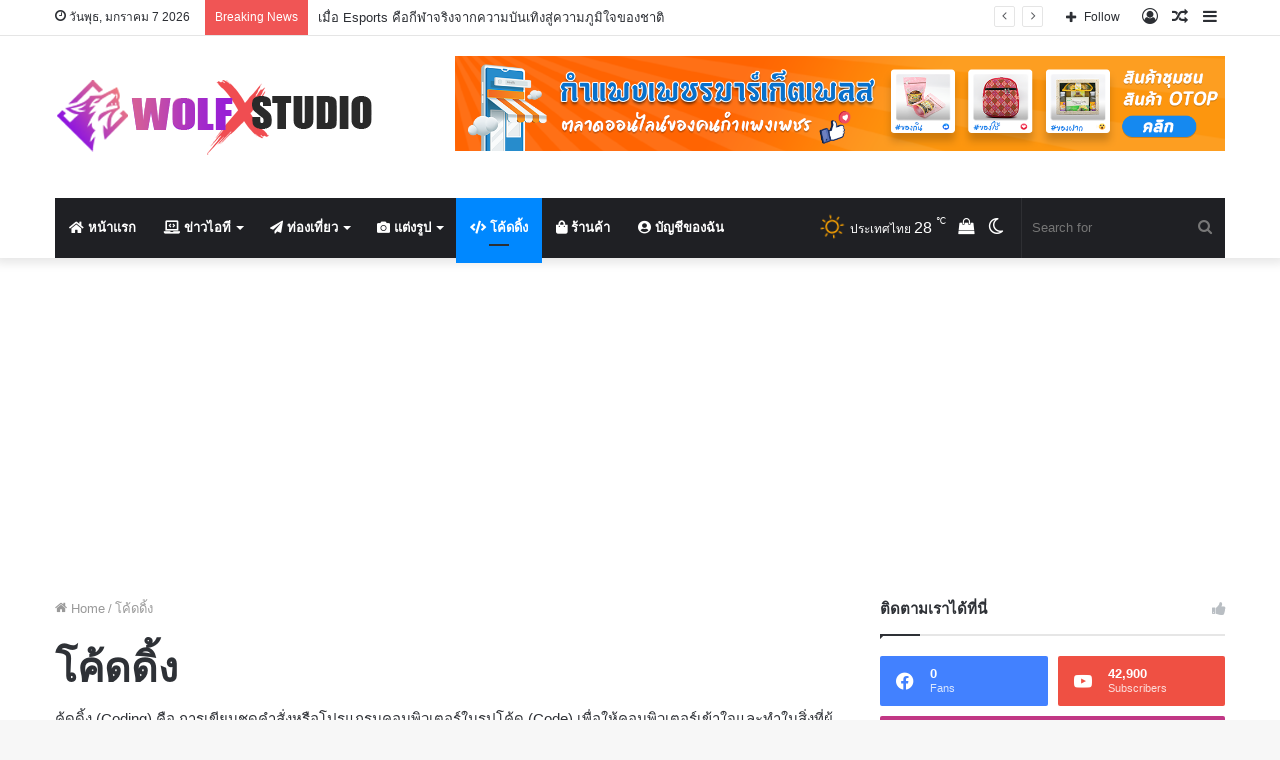

--- FILE ---
content_type: text/html; charset=UTF-8
request_url: https://wolfxstudio.com/category/coding/
body_size: 38132
content:
<!DOCTYPE html>
<html lang="th" class="" data-skin="light">
<head>
	<meta charset="UTF-8" />
	<link rel="profile" href="https://gmpg.org/xfn/11" />
			<script type="text/javascript">try{if("undefined"!=typeof localStorage){var tieSkin=localStorage.getItem("tie-skin"),html=document.getElementsByTagName("html")[0].classList,htmlSkin="light";if(html.contains("dark-skin")&&(htmlSkin="dark"),null!=tieSkin&&tieSkin!=htmlSkin){html.add("tie-skin-inverted");var tieSkinInverted=!0}"dark"==tieSkin?html.add("dark-skin"):"light"==tieSkin&&html.remove("dark-skin")}}catch(t){console.log(t)}</script>
		
<meta http-equiv='x-dns-prefetch-control' content='on'>
<link rel='dns-prefetch' href='//cdnjs.cloudflare.com' />
<link rel='dns-prefetch' href='//ajax.googleapis.com' />
<link rel='dns-prefetch' href='//fonts.googleapis.com' />
<link rel='dns-prefetch' href='//fonts.gstatic.com' />
<link rel='dns-prefetch' href='//s.gravatar.com' />
<link rel='dns-prefetch' href='//www.google-analytics.com' />
<link rel='preload' as='image' href='https://wolfxstudio.com/wp-content/uploads/2020/10/logo.png'>
<link rel='preload' as='font' href='https://wolfxstudio.com/wp-content/themes/jannah/assets/fonts/tielabs-fonticon/tielabs-fonticon.woff' type='font/woff' crossorigin='anonymous' />
<link rel='preload' as='font' href='https://wolfxstudio.com/wp-content/themes/jannah/assets/fonts/fontawesome/fa-solid-900.woff2' type='font/woff2' crossorigin='anonymous' />
<link rel='preload' as='font' href='https://wolfxstudio.com/wp-content/themes/jannah/assets/fonts/fontawesome/fa-brands-400.woff2' type='font/woff2' crossorigin='anonymous' />
<link rel='preload' as='font' href='https://wolfxstudio.com/wp-content/themes/jannah/assets/fonts/fontawesome/fa-regular-400.woff2' type='font/woff2' crossorigin='anonymous' />
<link rel='preload' as='script' href='https://ajax.googleapis.com/ajax/libs/webfont/1/webfont.js'>
<meta name='robots' content='index, follow, max-image-preview:large, max-snippet:-1, max-video-preview:-1' />
<script>window._wca = window._wca || [];</script>

	<!-- This site is optimized with the Yoast SEO plugin v26.5 - https://yoast.com/wordpress/plugins/seo/ -->
	<title>โค้ดดิ้ง - Wolf X Studio</title>
	<link rel="canonical" href="https://wolfxstudio.com/category/coding/" />
	<link rel="next" href="https://wolfxstudio.com/category/coding/page/2/" />
	<meta property="og:locale" content="th_TH" />
	<meta property="og:type" content="article" />
	<meta property="og:title" content="โค้ดดิ้ง - Wolf X Studio" />
	<meta property="og:description" content="ค้ดดิ้ง (Coding) คือ การเขียนชุดคำสั่งหรือโปรแกรมคอมพิวเตอร์ในรูปโค้ด (Code) เพื่อให้คอมพิวเตอร์เข้าใจและทำในสิ่งที่ผู้เขียนโค้ดต้องการ หรือกล่าวง่าย ๆ คือ &#8220;โค้ดดิ้ง&#8221; เป็นการเขียนคำสั่งให้คอมพิวเตอร์ทำงานด้วยภาษาหรือรหัส (Code) ที่คอมพิวเตอร์เข้าใจ เช่น ภาษา Python, JavaScript และ C เป็นต้น" />
	<meta property="og:url" content="https://wolfxstudio.com/category/coding/" />
	<meta property="og:site_name" content="Wolf X Studio" />
	<meta property="og:image" content="https://i0.wp.com/wolfxstudio.com/wp-content/uploads/2020/10/Cover-small.jpg?fit=2560%2C1224&ssl=1" />
	<meta property="og:image:width" content="2560" />
	<meta property="og:image:height" content="1224" />
	<meta property="og:image:type" content="image/jpeg" />
	<meta name="twitter:card" content="summary_large_image" />
	<script type="application/ld+json" class="yoast-schema-graph">{"@context":"https://schema.org","@graph":[{"@type":"CollectionPage","@id":"https://wolfxstudio.com/category/coding/","url":"https://wolfxstudio.com/category/coding/","name":"โค้ดดิ้ง - Wolf X Studio","isPartOf":{"@id":"https://wolfxstudio.com/#website"},"primaryImageOfPage":{"@id":"https://wolfxstudio.com/category/coding/#primaryimage"},"image":{"@id":"https://wolfxstudio.com/category/coding/#primaryimage"},"thumbnailUrl":"https://i0.wp.com/wolfxstudio.com/wp-content/uploads/2025/09/ChatGPT-Image-13-%E0%B8%81.%E0%B8%A2.-2568-12_42_04.png?fit=1536%2C1024&ssl=1","breadcrumb":{"@id":"https://wolfxstudio.com/category/coding/#breadcrumb"},"inLanguage":"th"},{"@type":"ImageObject","inLanguage":"th","@id":"https://wolfxstudio.com/category/coding/#primaryimage","url":"https://i0.wp.com/wolfxstudio.com/wp-content/uploads/2025/09/ChatGPT-Image-13-%E0%B8%81.%E0%B8%A2.-2568-12_42_04.png?fit=1536%2C1024&ssl=1","contentUrl":"https://i0.wp.com/wolfxstudio.com/wp-content/uploads/2025/09/ChatGPT-Image-13-%E0%B8%81.%E0%B8%A2.-2568-12_42_04.png?fit=1536%2C1024&ssl=1","width":1536,"height":1024},{"@type":"BreadcrumbList","@id":"https://wolfxstudio.com/category/coding/#breadcrumb","itemListElement":[{"@type":"ListItem","position":1,"name":"Home","item":"https://wolfxstudio.com/"},{"@type":"ListItem","position":2,"name":"โค้ดดิ้ง"}]},{"@type":"WebSite","@id":"https://wolfxstudio.com/#website","url":"https://wolfxstudio.com/","name":"Wolf X Studio","description":"แหล่งรวมบทความต่างๆ ข่าวไอที ข่าวสารล่าสุด เทคโนโลยีอัปเดต รีวิวแหล่งท่องเที่ยว สอนแต่งรูป แจกพรีเซ็ทไลท์รูม ไฟล์พอร์ตฟอลิโอ แจกไฟล์","potentialAction":[{"@type":"SearchAction","target":{"@type":"EntryPoint","urlTemplate":"https://wolfxstudio.com/?s={search_term_string}"},"query-input":{"@type":"PropertyValueSpecification","valueRequired":true,"valueName":"search_term_string"}}],"inLanguage":"th"}]}</script>
	<!-- / Yoast SEO plugin. -->


<link rel='dns-prefetch' href='//stats.wp.com' />
<link rel='dns-prefetch' href='//capi-automation.s3.us-east-2.amazonaws.com' />
<link rel='dns-prefetch' href='//www.googletagmanager.com' />
<link rel='dns-prefetch' href='//pagead2.googlesyndication.com' />
<link rel='preconnect' href='//c0.wp.com' />
<link rel='preconnect' href='//i0.wp.com' />
<link rel="alternate" type="application/rss+xml" title="Wolf X Studio &raquo; ฟีด" href="https://wolfxstudio.com/feed/" />
<link rel="alternate" type="application/rss+xml" title="Wolf X Studio &raquo; ฟีดความเห็น" href="https://wolfxstudio.com/comments/feed/" />
<link rel="alternate" type="application/rss+xml" title="Wolf X Studio &raquo; โค้ดดิ้ง ฟีดหมวดหมู่" href="https://wolfxstudio.com/category/coding/feed/" />
<style id='wp-img-auto-sizes-contain-inline-css' type='text/css'>
img:is([sizes=auto i],[sizes^="auto," i]){contain-intrinsic-size:3000px 1500px}
/*# sourceURL=wp-img-auto-sizes-contain-inline-css */
</style>

<link rel='stylesheet' id='sbi_styles-css' href='https://wolfxstudio.com/wp-content/plugins/instagram-feed/css/sbi-styles.min.css?ver=6.10.0' type='text/css' media='all' />
<style id='wp-emoji-styles-inline-css' type='text/css'>

	img.wp-smiley, img.emoji {
		display: inline !important;
		border: none !important;
		box-shadow: none !important;
		height: 1em !important;
		width: 1em !important;
		margin: 0 0.07em !important;
		vertical-align: -0.1em !important;
		background: none !important;
		padding: 0 !important;
	}
/*# sourceURL=wp-emoji-styles-inline-css */
</style>
<style id='classic-theme-styles-inline-css' type='text/css'>
/*! This file is auto-generated */
.wp-block-button__link{color:#fff;background-color:#32373c;border-radius:9999px;box-shadow:none;text-decoration:none;padding:calc(.667em + 2px) calc(1.333em + 2px);font-size:1.125em}.wp-block-file__button{background:#32373c;color:#fff;text-decoration:none}
/*# sourceURL=/wp-includes/css/classic-themes.min.css */
</style>
<style id='ce4wp-subscribe-style-inline-css' type='text/css'>
.wp-block-ce4wp-subscribe{max-width:840px;margin:0 auto}.wp-block-ce4wp-subscribe .title{margin-bottom:0}.wp-block-ce4wp-subscribe .subTitle{margin-top:0;font-size:0.8em}.wp-block-ce4wp-subscribe .disclaimer{margin-top:5px;font-size:0.8em}.wp-block-ce4wp-subscribe .disclaimer .disclaimer-label{margin-left:10px}.wp-block-ce4wp-subscribe .inputBlock{width:100%;margin-bottom:10px}.wp-block-ce4wp-subscribe .inputBlock input{width:100%}.wp-block-ce4wp-subscribe .inputBlock label{display:inline-block}.wp-block-ce4wp-subscribe .submit-button{margin-top:25px;display:block}.wp-block-ce4wp-subscribe .required-text{display:inline-block;margin:0;padding:0;margin-left:0.3em}.wp-block-ce4wp-subscribe .onSubmission{height:0;max-width:840px;margin:0 auto}.wp-block-ce4wp-subscribe .firstNameSummary .lastNameSummary{text-transform:capitalize}.wp-block-ce4wp-subscribe .ce4wp-inline-notification{display:flex;flex-direction:row;align-items:center;padding:13px 10px;width:100%;height:40px;border-style:solid;border-color:orange;border-width:1px;border-left-width:4px;border-radius:3px;background:rgba(255,133,15,0.1);flex:none;order:0;flex-grow:1;margin:0px 0px}.wp-block-ce4wp-subscribe .ce4wp-inline-warning-text{font-style:normal;font-weight:normal;font-size:16px;line-height:20px;display:flex;align-items:center;color:#571600;margin-left:9px}.wp-block-ce4wp-subscribe .ce4wp-inline-warning-icon{color:orange}.wp-block-ce4wp-subscribe .ce4wp-inline-warning-arrow{color:#571600;margin-left:auto}.wp-block-ce4wp-subscribe .ce4wp-banner-clickable{cursor:pointer}.ce4wp-link{cursor:pointer}

.no-flex{display:block}.sub-header{margin-bottom:1em}


/*# sourceURL=https://wolfxstudio.com/wp-content/plugins/creative-mail-by-constant-contact/assets/js/block/subscribe.css */
</style>
<link rel='stylesheet' id='mediaelement-css' href='https://c0.wp.com/c/6.9/wp-includes/js/mediaelement/mediaelementplayer-legacy.min.css' type='text/css' media='all' />
<link rel='stylesheet' id='wp-mediaelement-css' href='https://c0.wp.com/c/6.9/wp-includes/js/mediaelement/wp-mediaelement.min.css' type='text/css' media='all' />
<style id='jetpack-sharing-buttons-style-inline-css' type='text/css'>
.jetpack-sharing-buttons__services-list{display:flex;flex-direction:row;flex-wrap:wrap;gap:0;list-style-type:none;margin:5px;padding:0}.jetpack-sharing-buttons__services-list.has-small-icon-size{font-size:12px}.jetpack-sharing-buttons__services-list.has-normal-icon-size{font-size:16px}.jetpack-sharing-buttons__services-list.has-large-icon-size{font-size:24px}.jetpack-sharing-buttons__services-list.has-huge-icon-size{font-size:36px}@media print{.jetpack-sharing-buttons__services-list{display:none!important}}.editor-styles-wrapper .wp-block-jetpack-sharing-buttons{gap:0;padding-inline-start:0}ul.jetpack-sharing-buttons__services-list.has-background{padding:1.25em 2.375em}
/*# sourceURL=https://wolfxstudio.com/wp-content/plugins/jetpack/_inc/blocks/sharing-buttons/view.css */
</style>
<style id='global-styles-inline-css' type='text/css'>
:root{--wp--preset--aspect-ratio--square: 1;--wp--preset--aspect-ratio--4-3: 4/3;--wp--preset--aspect-ratio--3-4: 3/4;--wp--preset--aspect-ratio--3-2: 3/2;--wp--preset--aspect-ratio--2-3: 2/3;--wp--preset--aspect-ratio--16-9: 16/9;--wp--preset--aspect-ratio--9-16: 9/16;--wp--preset--color--black: #000000;--wp--preset--color--cyan-bluish-gray: #abb8c3;--wp--preset--color--white: #ffffff;--wp--preset--color--pale-pink: #f78da7;--wp--preset--color--vivid-red: #cf2e2e;--wp--preset--color--luminous-vivid-orange: #ff6900;--wp--preset--color--luminous-vivid-amber: #fcb900;--wp--preset--color--light-green-cyan: #7bdcb5;--wp--preset--color--vivid-green-cyan: #00d084;--wp--preset--color--pale-cyan-blue: #8ed1fc;--wp--preset--color--vivid-cyan-blue: #0693e3;--wp--preset--color--vivid-purple: #9b51e0;--wp--preset--gradient--vivid-cyan-blue-to-vivid-purple: linear-gradient(135deg,rgb(6,147,227) 0%,rgb(155,81,224) 100%);--wp--preset--gradient--light-green-cyan-to-vivid-green-cyan: linear-gradient(135deg,rgb(122,220,180) 0%,rgb(0,208,130) 100%);--wp--preset--gradient--luminous-vivid-amber-to-luminous-vivid-orange: linear-gradient(135deg,rgb(252,185,0) 0%,rgb(255,105,0) 100%);--wp--preset--gradient--luminous-vivid-orange-to-vivid-red: linear-gradient(135deg,rgb(255,105,0) 0%,rgb(207,46,46) 100%);--wp--preset--gradient--very-light-gray-to-cyan-bluish-gray: linear-gradient(135deg,rgb(238,238,238) 0%,rgb(169,184,195) 100%);--wp--preset--gradient--cool-to-warm-spectrum: linear-gradient(135deg,rgb(74,234,220) 0%,rgb(151,120,209) 20%,rgb(207,42,186) 40%,rgb(238,44,130) 60%,rgb(251,105,98) 80%,rgb(254,248,76) 100%);--wp--preset--gradient--blush-light-purple: linear-gradient(135deg,rgb(255,206,236) 0%,rgb(152,150,240) 100%);--wp--preset--gradient--blush-bordeaux: linear-gradient(135deg,rgb(254,205,165) 0%,rgb(254,45,45) 50%,rgb(107,0,62) 100%);--wp--preset--gradient--luminous-dusk: linear-gradient(135deg,rgb(255,203,112) 0%,rgb(199,81,192) 50%,rgb(65,88,208) 100%);--wp--preset--gradient--pale-ocean: linear-gradient(135deg,rgb(255,245,203) 0%,rgb(182,227,212) 50%,rgb(51,167,181) 100%);--wp--preset--gradient--electric-grass: linear-gradient(135deg,rgb(202,248,128) 0%,rgb(113,206,126) 100%);--wp--preset--gradient--midnight: linear-gradient(135deg,rgb(2,3,129) 0%,rgb(40,116,252) 100%);--wp--preset--font-size--small: 13px;--wp--preset--font-size--medium: 20px;--wp--preset--font-size--large: 36px;--wp--preset--font-size--x-large: 42px;--wp--preset--spacing--20: 0.44rem;--wp--preset--spacing--30: 0.67rem;--wp--preset--spacing--40: 1rem;--wp--preset--spacing--50: 1.5rem;--wp--preset--spacing--60: 2.25rem;--wp--preset--spacing--70: 3.38rem;--wp--preset--spacing--80: 5.06rem;--wp--preset--shadow--natural: 6px 6px 9px rgba(0, 0, 0, 0.2);--wp--preset--shadow--deep: 12px 12px 50px rgba(0, 0, 0, 0.4);--wp--preset--shadow--sharp: 6px 6px 0px rgba(0, 0, 0, 0.2);--wp--preset--shadow--outlined: 6px 6px 0px -3px rgb(255, 255, 255), 6px 6px rgb(0, 0, 0);--wp--preset--shadow--crisp: 6px 6px 0px rgb(0, 0, 0);}:where(.is-layout-flex){gap: 0.5em;}:where(.is-layout-grid){gap: 0.5em;}body .is-layout-flex{display: flex;}.is-layout-flex{flex-wrap: wrap;align-items: center;}.is-layout-flex > :is(*, div){margin: 0;}body .is-layout-grid{display: grid;}.is-layout-grid > :is(*, div){margin: 0;}:where(.wp-block-columns.is-layout-flex){gap: 2em;}:where(.wp-block-columns.is-layout-grid){gap: 2em;}:where(.wp-block-post-template.is-layout-flex){gap: 1.25em;}:where(.wp-block-post-template.is-layout-grid){gap: 1.25em;}.has-black-color{color: var(--wp--preset--color--black) !important;}.has-cyan-bluish-gray-color{color: var(--wp--preset--color--cyan-bluish-gray) !important;}.has-white-color{color: var(--wp--preset--color--white) !important;}.has-pale-pink-color{color: var(--wp--preset--color--pale-pink) !important;}.has-vivid-red-color{color: var(--wp--preset--color--vivid-red) !important;}.has-luminous-vivid-orange-color{color: var(--wp--preset--color--luminous-vivid-orange) !important;}.has-luminous-vivid-amber-color{color: var(--wp--preset--color--luminous-vivid-amber) !important;}.has-light-green-cyan-color{color: var(--wp--preset--color--light-green-cyan) !important;}.has-vivid-green-cyan-color{color: var(--wp--preset--color--vivid-green-cyan) !important;}.has-pale-cyan-blue-color{color: var(--wp--preset--color--pale-cyan-blue) !important;}.has-vivid-cyan-blue-color{color: var(--wp--preset--color--vivid-cyan-blue) !important;}.has-vivid-purple-color{color: var(--wp--preset--color--vivid-purple) !important;}.has-black-background-color{background-color: var(--wp--preset--color--black) !important;}.has-cyan-bluish-gray-background-color{background-color: var(--wp--preset--color--cyan-bluish-gray) !important;}.has-white-background-color{background-color: var(--wp--preset--color--white) !important;}.has-pale-pink-background-color{background-color: var(--wp--preset--color--pale-pink) !important;}.has-vivid-red-background-color{background-color: var(--wp--preset--color--vivid-red) !important;}.has-luminous-vivid-orange-background-color{background-color: var(--wp--preset--color--luminous-vivid-orange) !important;}.has-luminous-vivid-amber-background-color{background-color: var(--wp--preset--color--luminous-vivid-amber) !important;}.has-light-green-cyan-background-color{background-color: var(--wp--preset--color--light-green-cyan) !important;}.has-vivid-green-cyan-background-color{background-color: var(--wp--preset--color--vivid-green-cyan) !important;}.has-pale-cyan-blue-background-color{background-color: var(--wp--preset--color--pale-cyan-blue) !important;}.has-vivid-cyan-blue-background-color{background-color: var(--wp--preset--color--vivid-cyan-blue) !important;}.has-vivid-purple-background-color{background-color: var(--wp--preset--color--vivid-purple) !important;}.has-black-border-color{border-color: var(--wp--preset--color--black) !important;}.has-cyan-bluish-gray-border-color{border-color: var(--wp--preset--color--cyan-bluish-gray) !important;}.has-white-border-color{border-color: var(--wp--preset--color--white) !important;}.has-pale-pink-border-color{border-color: var(--wp--preset--color--pale-pink) !important;}.has-vivid-red-border-color{border-color: var(--wp--preset--color--vivid-red) !important;}.has-luminous-vivid-orange-border-color{border-color: var(--wp--preset--color--luminous-vivid-orange) !important;}.has-luminous-vivid-amber-border-color{border-color: var(--wp--preset--color--luminous-vivid-amber) !important;}.has-light-green-cyan-border-color{border-color: var(--wp--preset--color--light-green-cyan) !important;}.has-vivid-green-cyan-border-color{border-color: var(--wp--preset--color--vivid-green-cyan) !important;}.has-pale-cyan-blue-border-color{border-color: var(--wp--preset--color--pale-cyan-blue) !important;}.has-vivid-cyan-blue-border-color{border-color: var(--wp--preset--color--vivid-cyan-blue) !important;}.has-vivid-purple-border-color{border-color: var(--wp--preset--color--vivid-purple) !important;}.has-vivid-cyan-blue-to-vivid-purple-gradient-background{background: var(--wp--preset--gradient--vivid-cyan-blue-to-vivid-purple) !important;}.has-light-green-cyan-to-vivid-green-cyan-gradient-background{background: var(--wp--preset--gradient--light-green-cyan-to-vivid-green-cyan) !important;}.has-luminous-vivid-amber-to-luminous-vivid-orange-gradient-background{background: var(--wp--preset--gradient--luminous-vivid-amber-to-luminous-vivid-orange) !important;}.has-luminous-vivid-orange-to-vivid-red-gradient-background{background: var(--wp--preset--gradient--luminous-vivid-orange-to-vivid-red) !important;}.has-very-light-gray-to-cyan-bluish-gray-gradient-background{background: var(--wp--preset--gradient--very-light-gray-to-cyan-bluish-gray) !important;}.has-cool-to-warm-spectrum-gradient-background{background: var(--wp--preset--gradient--cool-to-warm-spectrum) !important;}.has-blush-light-purple-gradient-background{background: var(--wp--preset--gradient--blush-light-purple) !important;}.has-blush-bordeaux-gradient-background{background: var(--wp--preset--gradient--blush-bordeaux) !important;}.has-luminous-dusk-gradient-background{background: var(--wp--preset--gradient--luminous-dusk) !important;}.has-pale-ocean-gradient-background{background: var(--wp--preset--gradient--pale-ocean) !important;}.has-electric-grass-gradient-background{background: var(--wp--preset--gradient--electric-grass) !important;}.has-midnight-gradient-background{background: var(--wp--preset--gradient--midnight) !important;}.has-small-font-size{font-size: var(--wp--preset--font-size--small) !important;}.has-medium-font-size{font-size: var(--wp--preset--font-size--medium) !important;}.has-large-font-size{font-size: var(--wp--preset--font-size--large) !important;}.has-x-large-font-size{font-size: var(--wp--preset--font-size--x-large) !important;}
:where(.wp-block-post-template.is-layout-flex){gap: 1.25em;}:where(.wp-block-post-template.is-layout-grid){gap: 1.25em;}
:where(.wp-block-term-template.is-layout-flex){gap: 1.25em;}:where(.wp-block-term-template.is-layout-grid){gap: 1.25em;}
:where(.wp-block-columns.is-layout-flex){gap: 2em;}:where(.wp-block-columns.is-layout-grid){gap: 2em;}
:root :where(.wp-block-pullquote){font-size: 1.5em;line-height: 1.6;}
/*# sourceURL=global-styles-inline-css */
</style>
<link rel='stylesheet' id='mkaz-code-syntax-prism-css-css' href='https://wolfxstudio.com/wp-content/plugins/code-syntax-block/assets/prism-a11y-dark.css?ver=1726485737' type='text/css' media='all' />
<link rel='stylesheet' id='contact-form-7-css' href='https://wolfxstudio.com/wp-content/plugins/contact-form-7/includes/css/styles.css?ver=6.1.4' type='text/css' media='all' />
<link rel='stylesheet' id='taqyeem-buttons-style-css' href='https://wolfxstudio.com/wp-content/plugins/taqyeem-buttons/assets/style.css?ver=6.9' type='text/css' media='all' />
<link rel='stylesheet' id='tie-css-woocommerce-css' href='https://wolfxstudio.com/wp-content/themes/jannah/assets/css/plugins/woocommerce.min.css?ver=5.4.9' type='text/css' media='all' />
<style id='woocommerce-inline-inline-css' type='text/css'>
.woocommerce form .form-row .required { visibility: visible; }
/*# sourceURL=woocommerce-inline-inline-css */
</style>
<link rel='stylesheet' id='wc-gateway-ppec-frontend-css' href='https://wolfxstudio.com/wp-content/plugins/woocommerce-gateway-paypal-express-checkout/assets/css/wc-gateway-ppec-frontend.css?ver=2.1.3' type='text/css' media='all' />
<link rel='stylesheet' id='tie-css-base-css' href='https://wolfxstudio.com/wp-content/themes/jannah/assets/css/base.min.css?ver=5.4.9' type='text/css' media='all' />
<link rel='stylesheet' id='tie-css-styles-css' href='https://wolfxstudio.com/wp-content/themes/jannah/assets/css/style.min.css?ver=5.4.9' type='text/css' media='all' />
<link rel='stylesheet' id='tie-css-widgets-css' href='https://wolfxstudio.com/wp-content/themes/jannah/assets/css/widgets.min.css?ver=5.4.9' type='text/css' media='all' />
<link rel='stylesheet' id='tie-css-helpers-css' href='https://wolfxstudio.com/wp-content/themes/jannah/assets/css/helpers.min.css?ver=5.4.9' type='text/css' media='all' />
<link rel='stylesheet' id='tie-fontawesome5-css' href='https://wolfxstudio.com/wp-content/themes/jannah/assets/css/fontawesome.css?ver=5.4.9' type='text/css' media='all' />
<link rel='stylesheet' id='tie-css-ilightbox-css' href='https://wolfxstudio.com/wp-content/themes/jannah/assets/ilightbox/dark-skin/skin.css?ver=5.4.9' type='text/css' media='all' />
<link rel='stylesheet' id='tie-css-shortcodes-css' href='https://wolfxstudio.com/wp-content/themes/jannah/assets/css/plugins/shortcodes.min.css?ver=5.4.9' type='text/css' media='all' />
<link rel='stylesheet' id='taqyeem-styles-css' href='https://wolfxstudio.com/wp-content/themes/jannah/assets/css/plugins/taqyeem.min.css?ver=5.4.9' type='text/css' media='all' />
<style id='taqyeem-styles-inline-css' type='text/css'>
.wf-active .logo-text,.wf-active h1,.wf-active h2,.wf-active h3,.wf-active h4,.wf-active h5,.wf-active h6,.wf-active .the-subtitle{font-family: 'Poppins';}.tie-cat-277,.tie-cat-item-277 > span{background-color:#e67e22 !important;color:#FFFFFF !important;}.tie-cat-277:after{border-top-color:#e67e22 !important;}.tie-cat-277:hover{background-color:#c86004 !important;}.tie-cat-277:hover:after{border-top-color:#c86004 !important;}.tie-cat-234,.tie-cat-item-234 > span{background-color:#2ecc71 !important;color:#FFFFFF !important;}.tie-cat-234:after{border-top-color:#2ecc71 !important;}.tie-cat-234:hover{background-color:#10ae53 !important;}.tie-cat-234:hover:after{border-top-color:#10ae53 !important;}.tie-cat-284,.tie-cat-item-284 > span{background-color:#9b59b6 !important;color:#FFFFFF !important;}.tie-cat-284:after{border-top-color:#9b59b6 !important;}.tie-cat-284:hover{background-color:#7d3b98 !important;}.tie-cat-284:hover:after{border-top-color:#7d3b98 !important;}.tie-cat-287,.tie-cat-item-287 > span{background-color:#34495e !important;color:#FFFFFF !important;}.tie-cat-287:after{border-top-color:#34495e !important;}.tie-cat-287:hover{background-color:#162b40 !important;}.tie-cat-287:hover:after{border-top-color:#162b40 !important;}.tie-cat-289,.tie-cat-item-289 > span{background-color:#795548 !important;color:#FFFFFF !important;}.tie-cat-289:after{border-top-color:#795548 !important;}.tie-cat-289:hover{background-color:#5b372a !important;}.tie-cat-289:hover:after{border-top-color:#5b372a !important;}.tie-cat-290,.tie-cat-item-290 > span{background-color:#4CAF50 !important;color:#FFFFFF !important;}.tie-cat-290:after{border-top-color:#4CAF50 !important;}.tie-cat-290:hover{background-color:#2e9132 !important;}.tie-cat-290:hover:after{border-top-color:#2e9132 !important;}
/*# sourceURL=taqyeem-styles-inline-css */
</style>
<script type="text/javascript" src="https://c0.wp.com/c/6.9/wp-includes/js/jquery/jquery.min.js" id="jquery-core-js"></script>
<script type="text/javascript" src="https://c0.wp.com/c/6.9/wp-includes/js/jquery/jquery-migrate.min.js" id="jquery-migrate-js"></script>
<script type="text/javascript" src="https://c0.wp.com/p/woocommerce/10.4.3/assets/js/jquery-blockui/jquery.blockUI.min.js" id="wc-jquery-blockui-js" defer="defer" data-wp-strategy="defer"></script>
<script type="text/javascript" id="wc-add-to-cart-js-extra">
/* <![CDATA[ */
var wc_add_to_cart_params = {"ajax_url":"/wp-admin/admin-ajax.php","wc_ajax_url":"/?wc-ajax=%%endpoint%%","i18n_view_cart":"\u0e14\u0e39\u0e15\u0e30\u0e01\u0e23\u0e49\u0e32\u0e2a\u0e34\u0e19\u0e04\u0e49\u0e32","cart_url":"https://wolfxstudio.com/cart/","is_cart":"","cart_redirect_after_add":"no"};
//# sourceURL=wc-add-to-cart-js-extra
/* ]]> */
</script>
<script type="text/javascript" src="https://c0.wp.com/p/woocommerce/10.4.3/assets/js/frontend/add-to-cart.min.js" id="wc-add-to-cart-js" defer="defer" data-wp-strategy="defer"></script>
<script type="text/javascript" src="https://c0.wp.com/p/woocommerce/10.4.3/assets/js/js-cookie/js.cookie.min.js" id="wc-js-cookie-js" defer="defer" data-wp-strategy="defer"></script>
<script type="text/javascript" id="woocommerce-js-extra">
/* <![CDATA[ */
var woocommerce_params = {"ajax_url":"/wp-admin/admin-ajax.php","wc_ajax_url":"/?wc-ajax=%%endpoint%%","i18n_password_show":"Show password","i18n_password_hide":"Hide password"};
//# sourceURL=woocommerce-js-extra
/* ]]> */
</script>
<script type="text/javascript" src="https://c0.wp.com/p/woocommerce/10.4.3/assets/js/frontend/woocommerce.min.js" id="woocommerce-js" defer="defer" data-wp-strategy="defer"></script>
<script type="text/javascript" id="kk-script-js-extra">
/* <![CDATA[ */
var fetchCartItems = {"ajax_url":"https://wolfxstudio.com/wp-admin/admin-ajax.php","action":"kk_wc_fetchcartitems","nonce":"618f779578","currency":"THB"};
//# sourceURL=kk-script-js-extra
/* ]]> */
</script>
<script type="text/javascript" src="https://wolfxstudio.com/wp-content/plugins/kliken-marketing-for-google/assets/kk-script.js?ver=6.9" id="kk-script-js"></script>
<script type="text/javascript" src="https://stats.wp.com/s-202602.js" id="woocommerce-analytics-js" defer="defer" data-wp-strategy="defer"></script>
<link rel="https://api.w.org/" href="https://wolfxstudio.com/wp-json/" /><link rel="alternate" title="JSON" type="application/json" href="https://wolfxstudio.com/wp-json/wp/v2/categories/421" /><link rel="EditURI" type="application/rsd+xml" title="RSD" href="https://wolfxstudio.com/xmlrpc.php?rsd" />
<meta name="generator" content="WordPress 6.9" />
<meta name="generator" content="WooCommerce 10.4.3" />
<meta name="generator" content="Redux 4.5.9" /><meta name="generator" content="Site Kit by Google 1.167.0" /><script type='text/javascript'>
/* <![CDATA[ */
var taqyeem = {"ajaxurl":"https://wolfxstudio.com/wp-admin/admin-ajax.php" , "your_rating":"Your Rating:"};
/* ]]> */
</script>

	<style>img#wpstats{display:none}</style>
		<meta http-equiv="X-UA-Compatible" content="IE=edge">
<meta name="theme-color" content="#0088ff" /><meta name="viewport" content="width=device-width, initial-scale=1.0" />	<noscript><style>.woocommerce-product-gallery{ opacity: 1 !important; }</style></noscript>
	
<!-- Google AdSense meta tags added by Site Kit -->
<meta name="google-adsense-platform-account" content="ca-host-pub-2644536267352236">
<meta name="google-adsense-platform-domain" content="sitekit.withgoogle.com">
<!-- End Google AdSense meta tags added by Site Kit -->
<meta name="generator" content="Elementor 3.33.4; features: additional_custom_breakpoints; settings: css_print_method-external, google_font-enabled, font_display-auto">
			<script  type="text/javascript">
				!function(f,b,e,v,n,t,s){if(f.fbq)return;n=f.fbq=function(){n.callMethod?
					n.callMethod.apply(n,arguments):n.queue.push(arguments)};if(!f._fbq)f._fbq=n;
					n.push=n;n.loaded=!0;n.version='2.0';n.queue=[];t=b.createElement(e);t.async=!0;
					t.src=v;s=b.getElementsByTagName(e)[0];s.parentNode.insertBefore(t,s)}(window,
					document,'script','https://connect.facebook.net/en_US/fbevents.js');
			</script>
			<!-- WooCommerce Facebook Integration Begin -->
			<script  type="text/javascript">

				fbq('init', '662226168001650', {}, {
    "agent": "woocommerce_0-10.4.3-3.5.15"
});

				document.addEventListener( 'DOMContentLoaded', function() {
					// Insert placeholder for events injected when a product is added to the cart through AJAX.
					document.body.insertAdjacentHTML( 'beforeend', '<div class=\"wc-facebook-pixel-event-placeholder\"></div>' );
				}, false );

			</script>
			<!-- WooCommerce Facebook Integration End -->
						<style>
				.e-con.e-parent:nth-of-type(n+4):not(.e-lazyloaded):not(.e-no-lazyload),
				.e-con.e-parent:nth-of-type(n+4):not(.e-lazyloaded):not(.e-no-lazyload) * {
					background-image: none !important;
				}
				@media screen and (max-height: 1024px) {
					.e-con.e-parent:nth-of-type(n+3):not(.e-lazyloaded):not(.e-no-lazyload),
					.e-con.e-parent:nth-of-type(n+3):not(.e-lazyloaded):not(.e-no-lazyload) * {
						background-image: none !important;
					}
				}
				@media screen and (max-height: 640px) {
					.e-con.e-parent:nth-of-type(n+2):not(.e-lazyloaded):not(.e-no-lazyload),
					.e-con.e-parent:nth-of-type(n+2):not(.e-lazyloaded):not(.e-no-lazyload) * {
						background-image: none !important;
					}
				}
			</style>
			
<!-- Google AdSense snippet added by Site Kit -->
<script type="text/javascript" async="async" src="https://pagead2.googlesyndication.com/pagead/js/adsbygoogle.js?client=ca-pub-3402403215049308&amp;host=ca-host-pub-2644536267352236" crossorigin="anonymous"></script>

<!-- End Google AdSense snippet added by Site Kit -->
<link rel="icon" href="https://i0.wp.com/wolfxstudio.com/wp-content/uploads/2020/10/cropped-logo-1.jpg?fit=32%2C32&#038;ssl=1" sizes="32x32" />
<link rel="icon" href="https://i0.wp.com/wolfxstudio.com/wp-content/uploads/2020/10/cropped-logo-1.jpg?fit=192%2C192&#038;ssl=1" sizes="192x192" />
<link rel="apple-touch-icon" href="https://i0.wp.com/wolfxstudio.com/wp-content/uploads/2020/10/cropped-logo-1.jpg?fit=180%2C180&#038;ssl=1" />
<meta name="msapplication-TileImage" content="https://i0.wp.com/wolfxstudio.com/wp-content/uploads/2020/10/cropped-logo-1.jpg?fit=270%2C270&#038;ssl=1" />
</head>

<body data-rsssl=1 id="tie-body" class="archive category category-coding category-421 wp-theme-jannah theme-jannah tie-no-js woocommerce-no-js eio-default wrapper-has-shadow block-head-1 magazine2 is-thumb-overlay-disabled is-desktop is-header-layout-3 has-header-ad sidebar-right has-sidebar elementor-default elementor-kit-694">



<div class="background-overlay">

	<div id="tie-container" class="site tie-container">

		
		<div id="tie-wrapper">

			
<header id="theme-header" class="theme-header header-layout-3 main-nav-dark main-nav-default-dark main-nav-below main-nav-boxed has-stream-item top-nav-active top-nav-light top-nav-default-light top-nav-above has-shadow has-normal-width-logo mobile-header-default">
	
<nav id="top-nav"  class="has-date-breaking-components top-nav header-nav has-breaking-news" aria-label="Secondary Navigation">
	<div class="container">
		<div class="topbar-wrapper">

			
					<div class="topbar-today-date tie-icon">
						วันพุธ, มกราคม 7 2026					</div>
					
			<div class="tie-alignleft">
				
<div class="breaking controls-is-active">

	<span class="breaking-title">
		<span class="tie-icon-bolt breaking-icon" aria-hidden="true"></span>
		<span class="breaking-title-text">Breaking News</span>
	</span>

	<ul id="breaking-news-in-header" class="breaking-news" data-type="reveal" data-arrows="true">

		
							<li class="news-item">
								<a href="https://wolfxstudio.com/esports-soft-power/">เมื่อ Esports คือกีฬาจริงจากความบันเทิงสู่ความภูมิใจของชาติ</a>
							</li>

							
							<li class="news-item">
								<a href="https://wolfxstudio.com/api-express-js/">เริ่มต้นการทำ API ด้วย Express.js</a>
							</li>

							
							<li class="news-item">
								<a href="https://wolfxstudio.com/create-blueprint-cube/">วิธีสร้าง Blueprint ให้ Cube ปรับความสูงเฉพาะด้านบน โดยให้ Text แสดงค่าความสูงใน Unreal Engine</a>
							</li>

							
							<li class="news-item">
								<a href="https://wolfxstudio.com/starter-content-not-found/">วิธีแก้ไขปัญหา Starter Content ไม่อยู่ในโปรเจกต์ของ Unreal Engine</a>
							</li>

							
							<li class="news-item">
								<a href="https://wolfxstudio.com/install-nextui-react-vite-beginner-guide/">วิธีการติดตั้ง NextUI ใน React ด้วย Vite แบบละเอียด (มือใหม่ก็ทำได้)</a>
							</li>

							
							<li class="news-item">
								<a href="https://wolfxstudio.com/automatically-restarting-the-node-application/">ทำ Live Reload ใน Express.js ด้วย Nodemon</a>
							</li>

							
							<li class="news-item">
								<a href="https://wolfxstudio.com/react-routing-setup/">สร้างและจัดการเส้นทาง  Routing ใน React</a>
							</li>

							
							<li class="news-item">
								<a href="https://wolfxstudio.com/create-backend-server-windows/">สร้าง backend server บนเครื่อง Windows และใช้งานในวง LAN ได้</a>
							</li>

							
							<li class="news-item">
								<a href="https://wolfxstudio.com/line-file-expiration-google-drive/">แก้ปัญหาไฟล์หมดอายุใน LINE ด้วยบอทเก็บไฟล์อัตโนมัติไปยัง Google Drive</a>
							</li>

							
							<li class="news-item">
								<a href="https://wolfxstudio.com/call-api-ionic/">การเรียกใช้งาน API ใน Ionic</a>
							</li>

							
	</ul>
</div><!-- #breaking /-->
			</div><!-- .tie-alignleft /-->

			<div class="tie-alignright">
				<ul class="components">	<li class="side-aside-nav-icon menu-item custom-menu-link">
		<a href="#">
			<span class="tie-icon-navicon" aria-hidden="true"></span>
			<span class="screen-reader-text">Sidebar</span>
		</a>
	</li>
		<li class="random-post-icon menu-item custom-menu-link">
		<a href="/category/coding/?random-post=1" class="random-post" title="Random Article" rel="nofollow">
			<span class="tie-icon-random" aria-hidden="true"></span>
			<span class="screen-reader-text">Random Article</span>
		</a>
	</li>
	
	
		<li class=" popup-login-icon menu-item custom-menu-link">
			<a href="#" class="lgoin-btn tie-popup-trigger">
				<span class="tie-icon-author" aria-hidden="true"></span>
				<span class="screen-reader-text">Log In</span>			</a>
		</li>

					<li class="grid-social-icons menu-item custom-menu-link">
			<a href="#" class="follow-btn">
				<span class="tie-icon-plus" aria-hidden="true"></span>
				<span class="follow-text">Follow</span>
			</a>
			<ul class="dropdown-social-icons comp-sub-menu"></ul><!-- #dropdown-social-icons /-->		</li><!-- #grid-social-icons /-->
		</ul><!-- Components -->			</div><!-- .tie-alignright /-->

		</div><!-- .topbar-wrapper /-->
	</div><!-- .container /-->
</nav><!-- #top-nav /-->

<div class="container header-container">
	<div class="tie-row logo-row">

		
		<div class="logo-wrapper">
			<div class="tie-col-md-4 logo-container clearfix">
				<div id="mobile-header-components-area_1" class="mobile-header-components"><ul class="components"><li class="mobile-component_menu custom-menu-link"><a href="#" id="mobile-menu-icon" class=""><span class="tie-mobile-menu-icon nav-icon is-layout-1"></span><span class="screen-reader-text">Menu</span></a></li></ul></div>
		<div id="logo" class="image-logo" >

			
			<a title="Wolf X Studio" href="https://wolfxstudio.com/">
				
				<picture id="tie-logo-default" class="tie-logo-default tie-logo-picture">
					<source class="tie-logo-source-default tie-logo-source" srcset="https://wolfxstudio.com/wp-content/uploads/2020/10/logo.png">
					<img class="tie-logo-img-default tie-logo-img" src="https://wolfxstudio.com/wp-content/uploads/2020/10/logo.png" alt="Wolf X Studio" width="335" height="82" style="max-height:82px; width: auto;" />
				</picture>
			
					<picture id="tie-logo-inverted" class="tie-logo-inverted tie-logo-picture">
						<source class="tie-logo-source-inverted tie-logo-source" id="tie-logo-inverted-source" srcset="https://wolfxstudio.com/wp-content/uploads/2020/10/logo-light.png">
						<img class="tie-logo-img-inverted tie-logo-img" id="tie-logo-inverted-img" src="https://wolfxstudio.com/wp-content/uploads/2020/10/logo-light.png" alt="Wolf X Studio" width="335" height="82" style="max-height:82px; width: auto;" />
					</picture>
							</a>

			
		</div><!-- #logo /-->

		<div id="mobile-header-components-area_2" class="mobile-header-components"><ul class="components"><li class="mobile-component_search custom-menu-link">
				<a href="#" class="tie-search-trigger-mobile">
					<span class="tie-icon-search tie-search-icon" aria-hidden="true"></span>
					<span class="screen-reader-text">Search for</span>
				</a>
			</li></ul></div>			</div><!-- .tie-col /-->
		</div><!-- .logo-wrapper /-->

		<div class="tie-col-md-8 stream-item stream-item-top-wrapper"><div class="stream-item-top">
					<a href="https://kamphaeng-phet.com/products" title="" target="_blank" >
						<img fetchpriority="high" src="https://wolfxstudio.com/wp-content/uploads/2021/11/ads-กำแพงเพชรมาร์เก็ตเพลส.png" alt="" width="728" height="91" />
					</a>
				</div></div><!-- .tie-col /-->
	</div><!-- .tie-row /-->
</div><!-- .container /-->

<div class="main-nav-wrapper">
	<nav id="main-nav" data-skin="search-in-main-nav" class="main-nav header-nav live-search-parent"  aria-label="Primary Navigation">
		<div class="container">

			<div class="main-menu-wrapper">

				
				<div id="menu-components-wrap">

					
					<div class="main-menu main-menu-wrap tie-alignleft">
						<div id="main-nav-menu" class="main-menu header-menu"><ul id="menu-tielabs-main-menu" class="menu" role="menubar"><li id="menu-item-3519" class="menu-item menu-item-type-custom menu-item-object-custom menu-item-home menu-item-3519 menu-item-has-icon"><a href="https://wolfxstudio.com/"> <span aria-hidden="true" class="tie-menu-icon fas fa-home"></span> หน้าแรก</a></li>
<li id="menu-item-3520" class="menu-item menu-item-type-taxonomy menu-item-object-category menu-item-3520 menu-item-has-icon mega-menu mega-cat " data-id="293" ><a href="https://wolfxstudio.com/category/it-news/"> <span aria-hidden="true" class="tie-menu-icon fas fa-laptop-code"></span> ข่าวไอที</a>
<div class="mega-menu-block menu-sub-content">

<div class="mega-menu-content">
<div class="mega-cat-wrapper">
<div class="mega-cat-content horizontal-posts">

												<div class="mega-ajax-content mega-cat-posts-container clearfix">

												</div><!-- .mega-ajax-content -->

						</div><!-- .mega-cat-content -->

					</div><!-- .mega-cat-Wrapper -->

</div><!-- .mega-menu-content -->

</div><!-- .mega-menu-block --> 
</li>
<li id="menu-item-3521" class="menu-item menu-item-type-taxonomy menu-item-object-category menu-item-3521 menu-item-has-icon mega-menu mega-cat " data-id="234" ><a href="https://wolfxstudio.com/category/general/travel/"> <span aria-hidden="true" class="tie-menu-icon fas fa-paper-plane"></span> ท่องเที่ยว</a>
<div class="mega-menu-block menu-sub-content">

<div class="mega-menu-content">
<div class="mega-cat-wrapper">
<div class="mega-cat-content horizontal-posts">

												<div class="mega-ajax-content mega-cat-posts-container clearfix">

												</div><!-- .mega-ajax-content -->

						</div><!-- .mega-cat-content -->

					</div><!-- .mega-cat-Wrapper -->

</div><!-- .mega-menu-content -->

</div><!-- .mega-menu-block --> 
</li>
<li id="menu-item-3522" class="menu-item menu-item-type-taxonomy menu-item-object-category menu-item-3522 menu-item-has-icon mega-menu mega-cat " data-id="193" ><a href="https://wolfxstudio.com/category/photo/photo-editing/"> <span aria-hidden="true" class="tie-menu-icon fas fa-camera"></span> แต่งรูป</a>
<div class="mega-menu-block menu-sub-content">

<div class="mega-menu-content">
<div class="mega-cat-wrapper">
<div class="mega-cat-content horizontal-posts">

												<div class="mega-ajax-content mega-cat-posts-container clearfix">

												</div><!-- .mega-ajax-content -->

						</div><!-- .mega-cat-content -->

					</div><!-- .mega-cat-Wrapper -->

</div><!-- .mega-menu-content -->

</div><!-- .mega-menu-block --> 
</li>
<li id="menu-item-3871" class="menu-item menu-item-type-taxonomy menu-item-object-category current-menu-item menu-item-3871 tie-current-menu menu-item-has-icon"><a href="https://wolfxstudio.com/category/coding/"> <span aria-hidden="true" class="tie-menu-icon fas fa-code"></span> โค้ดดิ้ง</a></li>
<li id="menu-item-3523" class="menu-item menu-item-type-post_type menu-item-object-page menu-item-3523 menu-item-has-icon"><a href="https://wolfxstudio.com/shop/"> <span aria-hidden="true" class="tie-menu-icon fas fa-shopping-bag"></span> ร้านค้า</a></li>
<li id="menu-item-3656" class="menu-item menu-item-type-custom menu-item-object-custom menu-item-3656 menu-item-has-icon"><a href="https://wolfxstudio.com/my-account/"> <span aria-hidden="true" class="tie-menu-icon fas fa-user-circle"></span> บัญชีของฉัน</a></li>
</ul></div>					</div><!-- .main-menu.tie-alignleft /-->

					<ul class="components">		<li class="search-bar menu-item custom-menu-link" aria-label="Search">
			<form method="get" id="search" action="https://wolfxstudio.com/">
				<input id="search-input" class="is-ajax-search"  inputmode="search" type="text" name="s" title="Search for" placeholder="Search for" />
				<button id="search-submit" type="submit">
					<span class="tie-icon-search tie-search-icon" aria-hidden="true"></span>
					<span class="screen-reader-text">Search for</span>
				</button>
			</form>
		</li>
			<li class="skin-icon menu-item custom-menu-link">
		<a href="#" class="change-skin" title="Switch skin">
			<span class="tie-icon-moon change-skin-icon" aria-hidden="true"></span>
			<span class="screen-reader-text">Switch skin</span>
		</a>
	</li>
		<li class="shopping-cart-icon menu-item custom-menu-link">
			<a href="https://wolfxstudio.com/cart/" title="View your shopping cart">
				<span class="shooping-cart-counter menu-counter-bubble-outer"></span>
				<span class="tie-icon-shopping-bag" aria-hidden="true"></span>
				<span class="screen-reader-text">View your shopping cart</span>
			</a>
				<div class="components-sub-menu comp-sub-menu">
			<div class="shopping-cart-details">
				
			<div class="shopping-cart-details">
							<div class="cart-empty-message">
					Your cart is currently empty.				</div>
				<a href="https://wolfxstudio.com/shop/" class="checkout-button button">Go to the shop</a>
							</div><!-- shopping-cart-details -->
					</div><!-- shopping-cart-details -->
		</div><!-- .components-sub-menu /-->
		</li><!-- .shopping-cart-btn /-->
	<li class="weather-menu-item menu-item custom-menu-link">
				<div class="tie-weather-widget is-animated" title="Clear Sky">
					<div class="weather-wrap">

						<div class="weather-forecast-day small-weather-icons">
							
					<div class="weather-icon">
						<div class="icon-sun"></div>
					</div>
										</div><!-- .weather-forecast-day -->

						<div class="city-data">
							<span>ประเทศไทย</span>
							<span class="weather-current-temp">
								28								<sup>&#x2103;</sup>
							</span>
						</div><!-- .city-data -->

					</div><!-- .weather-wrap -->
				</div><!-- .tie-weather-widget -->
				</li></ul><!-- Components -->
				</div><!-- #menu-components-wrap /-->
			</div><!-- .main-menu-wrapper /-->
		</div><!-- .container /-->
	</nav><!-- #main-nav /-->
</div><!-- .main-nav-wrapper /-->

</header>

		<script type="text/javascript">
			try{if("undefined"!=typeof localStorage){var header,mnIsDark=!1,tnIsDark=!1;(header=document.getElementById("theme-header"))&&((header=header.classList).contains("main-nav-default-dark")&&(mnIsDark=!0),header.contains("top-nav-default-dark")&&(tnIsDark=!0),"dark"==tieSkin?(header.add("main-nav-dark","top-nav-dark"),header.remove("main-nav-light","top-nav-light")):"light"==tieSkin&&(mnIsDark||(header.remove("main-nav-dark"),header.add("main-nav-light")),tnIsDark||(header.remove("top-nav-dark"),header.add("top-nav-light"))))}}catch(a){console.log(a)}
		</script>
		<div id="content" class="site-content container"><div id="main-content-row" class="tie-row main-content-row">
	<div class="main-content tie-col-md-8 tie-col-xs-12" role="main">

		
			<header class="entry-header-outer container-wrapper">
				<nav id="breadcrumb"><a href="https://wolfxstudio.com/"><span class="tie-icon-home" aria-hidden="true"></span> Home</a><em class="delimiter">/</em><span class="current">โค้ดดิ้ง</span></nav><script type="application/ld+json">{"@context":"http:\/\/schema.org","@type":"BreadcrumbList","@id":"#Breadcrumb","itemListElement":[{"@type":"ListItem","position":1,"item":{"name":"Home","@id":"https:\/\/wolfxstudio.com\/"}}]}</script><h1 class="page-title">โค้ดดิ้ง</h1><div class="taxonomy-description entry"><p>ค้ดดิ้ง (Coding) คือ การเขียนชุดคำสั่งหรือโปรแกรมคอมพิวเตอร์ในรูปโค้ด (Code) เพื่อให้คอมพิวเตอร์เข้าใจและทำในสิ่งที่ผู้เขียนโค้ดต้องการ หรือกล่าวง่าย ๆ คือ &#8220;โค้ดดิ้ง&#8221; เป็นการเขียนคำสั่งให้คอมพิวเตอร์ทำงานด้วยภาษาหรือรหัส (Code) ที่คอมพิวเตอร์เข้าใจ เช่น ภาษา Python, JavaScript และ C เป็นต้น</p>
</div>			</header><!-- .entry-header-outer /-->

			
		<div class="mag-box wide-post-box">
			<div class="container-wrapper">
				<div class="mag-box-container clearfix">
					<ul id="posts-container" data-layout="default" data-settings="{'uncropped_image':'jannah-image-post','category_meta':false,'post_meta':true,'excerpt':'true','excerpt_length':'20','read_more':'true','read_more_text':false,'media_overlay':false,'title_length':0,'is_full':false,'is_category':true}" class="posts-items">
<li class="post-item  post-4141 post type-post status-publish format-standard has-post-thumbnail category-coding category-program tie-standard">

	
			<a aria-label="เริ่มต้นการทำ API ด้วย Express.js" href="https://wolfxstudio.com/api-express-js/" class="post-thumb"><img loading="lazy" width="390" height="220" src="https://i0.wp.com/wolfxstudio.com/wp-content/uploads/2025/09/ChatGPT-Image-13-%E0%B8%81.%E0%B8%A2.-2568-12_42_04.png?resize=390%2C220&amp;ssl=1" class="attachment-jannah-image-large size-jannah-image-large wp-post-image" alt="" decoding="async" /></a>
	<div class="post-details">

		<div class="post-meta clearfix"><span class="author-meta single-author no-avatars"><span class="meta-item meta-author-wrapper meta-author-1"><span class="meta-author"><a href="https://wolfxstudio.com/author/nidkoma/" class="author-name tie-icon" title="Nidkoma">Nidkoma</a></span></span></span><span class="date meta-item tie-icon">13 กันยายน 2025</span><div class="tie-alignright"><span class="meta-comment tie-icon meta-item fa-before">0</span><span class="meta-views meta-item "><span class="tie-icon-fire" aria-hidden="true"></span> 24 </span></div></div><!-- .post-meta -->
		<h2 class="post-title"><a href="https://wolfxstudio.com/api-express-js/">เริ่มต้นการทำ API ด้วย Express.js</a></h2>

						<p class="post-excerpt">ต่อไปนี้คือบทความแบบ&hellip;</p>
				<a class="more-link button" href="https://wolfxstudio.com/api-express-js/">Read More &raquo;</a>	</div>
</li>

<li class="post-item  post-4094 post type-post status-publish format-standard has-post-thumbnail category-unreal-engine category-coding tie-standard">

	
			<a aria-label="วิธีสร้าง Blueprint ให้ Cube ปรับความสูงเฉพาะด้านบน โดยให้ Text แสดงค่าความสูงใน Unreal Engine" href="https://wolfxstudio.com/create-blueprint-cube/" class="post-thumb"><img width="390" height="220" src="https://i0.wp.com/wolfxstudio.com/wp-content/uploads/2025/04/%E0%B8%AA%E0%B8%81%E0%B8%A3%E0%B8%B5%E0%B8%99%E0%B8%8A%E0%B9%87%E0%B8%AD%E0%B8%95-2025-04-02-232511.png?resize=390%2C220&amp;ssl=1" class="attachment-jannah-image-large size-jannah-image-large wp-post-image" alt="" decoding="async" /></a>
	<div class="post-details">

		<div class="post-meta clearfix"><span class="author-meta single-author no-avatars"><span class="meta-item meta-author-wrapper meta-author-1"><span class="meta-author"><a href="https://wolfxstudio.com/author/nidkoma/" class="author-name tie-icon" title="Nidkoma">Nidkoma</a></span></span></span><span class="date meta-item tie-icon">2 เมษายน 2025</span><div class="tie-alignright"><span class="meta-comment tie-icon meta-item fa-before">0</span><span class="meta-views meta-item "><span class="tie-icon-fire" aria-hidden="true"></span> 60 </span></div></div><!-- .post-meta -->
		<h2 class="post-title"><a href="https://wolfxstudio.com/create-blueprint-cube/">วิธีสร้าง Blueprint ให้ Cube ปรับความสูงเฉพาะด้านบน โดยให้ Text แสดงค่าความสูงใน Unreal Engine</a></h2>

						<p class="post-excerpt">ขั้นตอนที่ 1: สร้าง &hellip;</p>
				<a class="more-link button" href="https://wolfxstudio.com/create-blueprint-cube/">Read More &raquo;</a>	</div>
</li>

<li class="post-item  post-4083 post type-post status-publish format-standard has-post-thumbnail category-unreal-engine category-coding tag-cube tag-starter-content tag-static-mesh tag-unreal-engine tie-standard">

	
			<a aria-label="วิธีแก้ไขปัญหา Starter Content ไม่อยู่ในโปรเจกต์ของ Unreal Engine" href="https://wolfxstudio.com/starter-content-not-found/" class="post-thumb"><img width="390" height="220" src="https://i0.wp.com/wolfxstudio.com/wp-content/uploads/2025/04/%E0%B8%AA%E0%B8%81%E0%B8%A3%E0%B8%B5%E0%B8%99%E0%B8%8A%E0%B9%87%E0%B8%AD%E0%B8%95-2025-04-02-210313.png?resize=390%2C220&amp;ssl=1" class="attachment-jannah-image-large size-jannah-image-large wp-post-image" alt="" decoding="async" /></a>
	<div class="post-details">

		<div class="post-meta clearfix"><span class="author-meta single-author no-avatars"><span class="meta-item meta-author-wrapper meta-author-1"><span class="meta-author"><a href="https://wolfxstudio.com/author/nidkoma/" class="author-name tie-icon" title="Nidkoma">Nidkoma</a></span></span></span><span class="date meta-item tie-icon">2 เมษายน 2025</span><div class="tie-alignright"><span class="meta-comment tie-icon meta-item fa-before">0</span><span class="meta-views meta-item "><span class="tie-icon-fire" aria-hidden="true"></span> 23 </span></div></div><!-- .post-meta -->
		<h2 class="post-title"><a href="https://wolfxstudio.com/starter-content-not-found/">วิธีแก้ไขปัญหา Starter Content ไม่อยู่ในโปรเจกต์ของ Unreal Engine</a></h2>

						<p class="post-excerpt">ปัญหาที่พบ เมื่อสร้า&hellip;</p>
				<a class="more-link button" href="https://wolfxstudio.com/starter-content-not-found/">Read More &raquo;</a>	</div>
</li>

<li class="post-item  post-4048 post type-post status-publish format-standard has-post-thumbnail category-coding tag-nextui tag-react tag-tailwind tag-vite tie-standard">

	
			<a aria-label="วิธีการติดตั้ง NextUI ใน React ด้วย Vite แบบละเอียด (มือใหม่ก็ทำได้)" href="https://wolfxstudio.com/install-nextui-react-vite-beginner-guide/" class="post-thumb"><img width="390" height="220" src="https://i0.wp.com/wolfxstudio.com/wp-content/uploads/2024/09/yZv7-thumbnail.png?resize=390%2C220&amp;ssl=1" class="attachment-jannah-image-large size-jannah-image-large wp-post-image" alt="" decoding="async" srcset="https://i0.wp.com/wolfxstudio.com/wp-content/uploads/2024/09/yZv7-thumbnail.png?resize=390%2C220&amp;ssl=1 390w, https://i0.wp.com/wolfxstudio.com/wp-content/uploads/2024/09/yZv7-thumbnail.png?zoom=2&amp;resize=390%2C220&amp;ssl=1 780w" sizes="(max-width: 390px) 100vw, 390px" /></a>
	<div class="post-details">

		<div class="post-meta clearfix"><span class="author-meta single-author no-avatars"><span class="meta-item meta-author-wrapper meta-author-1"><span class="meta-author"><a href="https://wolfxstudio.com/author/nidkoma/" class="author-name tie-icon" title="Nidkoma">Nidkoma</a></span></span></span><span class="date meta-item tie-icon">26 กันยายน 2024</span><div class="tie-alignright"><span class="meta-comment tie-icon meta-item fa-before">0</span><span class="meta-views meta-item "><span class="tie-icon-fire" aria-hidden="true"></span> 249 </span></div></div><!-- .post-meta -->
		<h2 class="post-title"><a href="https://wolfxstudio.com/install-nextui-react-vite-beginner-guide/">วิธีการติดตั้ง NextUI ใน React ด้วย Vite แบบละเอียด (มือใหม่ก็ทำได้)</a></h2>

						<p class="post-excerpt">ในการพัฒนาเว็บแอปพลิ&hellip;</p>
				<a class="more-link button" href="https://wolfxstudio.com/install-nextui-react-vite-beginner-guide/">Read More &raquo;</a>	</div>
</li>

<li class="post-item  post-4038 post type-post status-publish format-standard has-post-thumbnail category-coding tag-express-js tag-nodemon tie-thumb">

	
			<a aria-label="ทำ Live Reload ใน Express.js ด้วย Nodemon" href="https://wolfxstudio.com/automatically-restarting-the-node-application/" class="post-thumb"><img width="390" height="220" src="https://i0.wp.com/wolfxstudio.com/wp-content/uploads/2024/09/195c4a80-7da7-11e9-9a33-54d9fffac84f.png?resize=390%2C220&amp;ssl=1" class="attachment-jannah-image-large size-jannah-image-large wp-post-image" alt="nodemon" decoding="async" srcset="https://i0.wp.com/wolfxstudio.com/wp-content/uploads/2024/09/195c4a80-7da7-11e9-9a33-54d9fffac84f.png?resize=390%2C220&amp;ssl=1 390w, https://i0.wp.com/wolfxstudio.com/wp-content/uploads/2024/09/195c4a80-7da7-11e9-9a33-54d9fffac84f.png?zoom=2&amp;resize=390%2C220&amp;ssl=1 780w, https://i0.wp.com/wolfxstudio.com/wp-content/uploads/2024/09/195c4a80-7da7-11e9-9a33-54d9fffac84f.png?zoom=3&amp;resize=390%2C220&amp;ssl=1 1170w" sizes="(max-width: 390px) 100vw, 390px" /></a>
	<div class="post-details">

		<div class="post-meta clearfix"><span class="author-meta single-author no-avatars"><span class="meta-item meta-author-wrapper meta-author-1"><span class="meta-author"><a href="https://wolfxstudio.com/author/nidkoma/" class="author-name tie-icon" title="Nidkoma">Nidkoma</a></span></span></span><span class="date meta-item tie-icon">19 กันยายน 2024</span><div class="tie-alignright"><span class="meta-comment tie-icon meta-item fa-before">0</span><span class="meta-views meta-item "><span class="tie-icon-fire" aria-hidden="true"></span> 94 </span></div></div><!-- .post-meta -->
		<h2 class="post-title"><a href="https://wolfxstudio.com/automatically-restarting-the-node-application/">ทำ Live Reload ใน Express.js ด้วย Nodemon</a></h2>

						<p class="post-excerpt">เพื่อให้การพัฒนาสะดว&hellip;</p>
				<a class="more-link button" href="https://wolfxstudio.com/automatically-restarting-the-node-application/">Read More &raquo;</a>	</div>
</li>

<li class="post-item  post-4035 post type-post status-publish format-standard has-post-thumbnail category-coding tag-react tag-routing tie-standard">

	
			<a aria-label="สร้างและจัดการเส้นทาง  Routing ใน React" href="https://wolfxstudio.com/react-routing-setup/" class="post-thumb"><img width="390" height="220" src="https://i0.wp.com/wolfxstudio.com/wp-content/uploads/2024/09/myweb.com_.png?resize=390%2C220&amp;ssl=1" class="attachment-jannah-image-large size-jannah-image-large wp-post-image" alt="" decoding="async" srcset="https://i0.wp.com/wolfxstudio.com/wp-content/uploads/2024/09/myweb.com_.png?w=1920&amp;ssl=1 1920w, https://i0.wp.com/wolfxstudio.com/wp-content/uploads/2024/09/myweb.com_.png?resize=300%2C169&amp;ssl=1 300w, https://i0.wp.com/wolfxstudio.com/wp-content/uploads/2024/09/myweb.com_.png?resize=1024%2C576&amp;ssl=1 1024w, https://i0.wp.com/wolfxstudio.com/wp-content/uploads/2024/09/myweb.com_.png?resize=768%2C432&amp;ssl=1 768w, https://i0.wp.com/wolfxstudio.com/wp-content/uploads/2024/09/myweb.com_.png?resize=1536%2C864&amp;ssl=1 1536w, https://i0.wp.com/wolfxstudio.com/wp-content/uploads/2024/09/myweb.com_.png?resize=390%2C220&amp;ssl=1 390w, https://i0.wp.com/wolfxstudio.com/wp-content/uploads/2024/09/myweb.com_.png?resize=600%2C338&amp;ssl=1 600w, https://i0.wp.com/wolfxstudio.com/wp-content/uploads/2024/09/myweb.com_.png?w=1416&amp;ssl=1 1416w" sizes="(max-width: 390px) 100vw, 390px" /></a>
	<div class="post-details">

		<div class="post-meta clearfix"><span class="author-meta single-author no-avatars"><span class="meta-item meta-author-wrapper meta-author-1"><span class="meta-author"><a href="https://wolfxstudio.com/author/nidkoma/" class="author-name tie-icon" title="Nidkoma">Nidkoma</a></span></span></span><span class="date meta-item tie-icon">18 กันยายน 2024</span><div class="tie-alignright"><span class="meta-comment tie-icon meta-item fa-before">0</span><span class="meta-views meta-item "><span class="tie-icon-fire" aria-hidden="true"></span> 144 </span></div></div><!-- .post-meta -->
		<h2 class="post-title"><a href="https://wolfxstudio.com/react-routing-setup/">สร้างและจัดการเส้นทาง  Routing ใน React</a></h2>

						<p class="post-excerpt">ใน React คุณสามารถใช&hellip;</p>
				<a class="more-link button" href="https://wolfxstudio.com/react-routing-setup/">Read More &raquo;</a>	</div>
</li>

<li class="post-item  post-4023 post type-post status-publish format-standard has-post-thumbnail category-coding tag-backend tag-express tag-react tag-server tag-windows tie-standard">

	
			<a aria-label="สร้าง backend server บนเครื่อง Windows และใช้งานในวง LAN ได้" href="https://wolfxstudio.com/create-backend-server-windows/" class="post-thumb"><img width="390" height="220" src="https://i0.wp.com/wolfxstudio.com/wp-content/uploads/2024/09/%E0%B8%94%E0%B8%B5%E0%B9%84%E0%B8%8B%E0%B8%99%E0%B9%8C%E0%B8%97%E0%B8%B5%E0%B9%88%E0%B8%A2%E0%B8%B1%E0%B8%87%E0%B9%84%E0%B8%A1%E0%B9%88%E0%B9%84%E0%B8%94%E0%B9%89%E0%B8%95%E0%B8%B1%E0%B9%89%E0%B8%87%E0%B8%8A%E0%B8%B7%E0%B9%88%E0%B8%AD.png?resize=390%2C220&amp;ssl=1" class="attachment-jannah-image-large size-jannah-image-large wp-post-image" alt="ใช้ Express.js เพื่อสร้าง backend server บนเครื่อง Windows" decoding="async" /></a>
	<div class="post-details">

		<div class="post-meta clearfix"><span class="author-meta single-author no-avatars"><span class="meta-item meta-author-wrapper meta-author-1"><span class="meta-author"><a href="https://wolfxstudio.com/author/nidkoma/" class="author-name tie-icon" title="Nidkoma">Nidkoma</a></span></span></span><span class="date meta-item tie-icon">16 กันยายน 2024</span><div class="tie-alignright"><span class="meta-comment tie-icon meta-item fa-before">0</span><span class="meta-views meta-item "><span class="tie-icon-fire" aria-hidden="true"></span> 147 </span></div></div><!-- .post-meta -->
		<h2 class="post-title"><a href="https://wolfxstudio.com/create-backend-server-windows/">สร้าง backend server บนเครื่อง Windows และใช้งานในวง LAN ได้</a></h2>

						<p class="post-excerpt">หากต้องการสร้างหลายๆ&hellip;</p>
				<a class="more-link button" href="https://wolfxstudio.com/create-backend-server-windows/">Read More &raquo;</a>	</div>
</li>

<li class="post-item  post-3938 post type-post status-publish format-standard has-post-thumbnail category-coding tag-google-apps-script tag-google-drive tag-line tag-451 tie-standard">

	
			<a aria-label="แก้ปัญหาไฟล์หมดอายุใน LINE ด้วยบอทเก็บไฟล์อัตโนมัติไปยัง Google Drive" href="https://wolfxstudio.com/line-file-expiration-google-drive/" class="post-thumb"><img width="390" height="220" src="https://i0.wp.com/wolfxstudio.com/wp-content/uploads/2024/09/%E0%B9%80%E0%B8%AD%E0%B8%81%E0%B8%AA%E0%B8%B2%E0%B8%A3%E0%B8%AA%E0%B8%B3%E0%B8%84%E0%B8%B1%E0%B8%8D%E0%B8%A1%E0%B8%B2%E0%B8%81.pdf.png?resize=390%2C220&amp;ssl=1" class="attachment-jannah-image-large size-jannah-image-large wp-post-image" alt="" decoding="async" /></a>
	<div class="post-details">

		<div class="post-meta clearfix"><span class="author-meta single-author no-avatars"><span class="meta-item meta-author-wrapper meta-author-1"><span class="meta-author"><a href="https://wolfxstudio.com/author/nidkoma/" class="author-name tie-icon" title="Nidkoma">Nidkoma</a></span></span></span><span class="date meta-item tie-icon">3 กันยายน 2024</span><div class="tie-alignright"><span class="meta-comment tie-icon meta-item fa-before">0</span><span class="meta-views meta-item very-hot"><span class="tie-icon-fire" aria-hidden="true"></span> 6,665 </span></div></div><!-- .post-meta -->
		<h2 class="post-title"><a href="https://wolfxstudio.com/line-file-expiration-google-drive/">แก้ปัญหาไฟล์หมดอายุใน LINE ด้วยบอทเก็บไฟล์อัตโนมัติไปยัง Google Drive</a></h2>

						<p class="post-excerpt">หลายคนที่ใช้ LINE ใน&hellip;</p>
				<a class="more-link button" href="https://wolfxstudio.com/line-file-expiration-google-drive/">Read More &raquo;</a>	</div>
</li>

<li class="post-item  post-3934 post type-post status-publish format-standard has-post-thumbnail category-coding tag-api tag-ionic tie-standard">

	
			<a aria-label="การเรียกใช้งาน API ใน Ionic" href="https://wolfxstudio.com/call-api-ionic/" class="post-thumb"><img width="390" height="220" src="https://i0.wp.com/wolfxstudio.com/wp-content/uploads/2024/08/1_-S_doWaCWAzTbi0FSKBXvA.jpg?resize=390%2C220&amp;ssl=1" class="attachment-jannah-image-large size-jannah-image-large wp-post-image" alt="" decoding="async" srcset="https://i0.wp.com/wolfxstudio.com/wp-content/uploads/2024/08/1_-S_doWaCWAzTbi0FSKBXvA.jpg?resize=390%2C220&amp;ssl=1 390w, https://i0.wp.com/wolfxstudio.com/wp-content/uploads/2024/08/1_-S_doWaCWAzTbi0FSKBXvA.jpg?zoom=2&amp;resize=390%2C220&amp;ssl=1 780w, https://i0.wp.com/wolfxstudio.com/wp-content/uploads/2024/08/1_-S_doWaCWAzTbi0FSKBXvA.jpg?zoom=3&amp;resize=390%2C220&amp;ssl=1 1170w" sizes="(max-width: 390px) 100vw, 390px" /></a>
	<div class="post-details">

		<div class="post-meta clearfix"><span class="author-meta single-author no-avatars"><span class="meta-item meta-author-wrapper meta-author-1"><span class="meta-author"><a href="https://wolfxstudio.com/author/nidkoma/" class="author-name tie-icon" title="Nidkoma">Nidkoma</a></span></span></span><span class="date meta-item tie-icon">19 สิงหาคม 2024</span><div class="tie-alignright"><span class="meta-comment tie-icon meta-item fa-before">0</span><span class="meta-views meta-item "><span class="tie-icon-fire" aria-hidden="true"></span> 98 </span></div></div><!-- .post-meta -->
		<h2 class="post-title"><a href="https://wolfxstudio.com/call-api-ionic/">การเรียกใช้งาน API ใน Ionic</a></h2>

						<p class="post-excerpt">ในบทความนี้ เราจะมาด&hellip;</p>
				<a class="more-link button" href="https://wolfxstudio.com/call-api-ionic/">Read More &raquo;</a>	</div>
</li>

<li class="post-item  post-3925 post type-post status-publish format-standard has-post-thumbnail category-coding tag-angular tag-cropper tag-ionic tie-standard">

	
			<a aria-label="วิธีใช้ ngx-image-cropper กับ ionic angular 18" href="https://wolfxstudio.com/ngx-img-cropper/" class="post-thumb"><img width="390" height="220" src="https://i0.wp.com/wolfxstudio.com/wp-content/uploads/2024/08/ngx-image-cropper-1.jpg?resize=390%2C220&amp;ssl=1" class="attachment-jannah-image-large size-jannah-image-large wp-post-image" alt="" decoding="async" srcset="https://i0.wp.com/wolfxstudio.com/wp-content/uploads/2024/08/ngx-image-cropper-1.jpg?resize=390%2C220&amp;ssl=1 390w, https://i0.wp.com/wolfxstudio.com/wp-content/uploads/2024/08/ngx-image-cropper-1.jpg?zoom=2&amp;resize=390%2C220&amp;ssl=1 780w" sizes="(max-width: 390px) 100vw, 390px" /></a>
	<div class="post-details">

		<div class="post-meta clearfix"><span class="author-meta single-author no-avatars"><span class="meta-item meta-author-wrapper meta-author-1"><span class="meta-author"><a href="https://wolfxstudio.com/author/nidkoma/" class="author-name tie-icon" title="Nidkoma">Nidkoma</a></span></span></span><span class="date meta-item tie-icon">17 สิงหาคม 2024</span><div class="tie-alignright"><span class="meta-comment tie-icon meta-item fa-before">0</span><span class="meta-views meta-item "><span class="tie-icon-fire" aria-hidden="true"></span> 73 </span></div></div><!-- .post-meta -->
		<h2 class="post-title"><a href="https://wolfxstudio.com/ngx-img-cropper/">วิธีใช้ ngx-image-cropper กับ ionic angular 18</a></h2>

						<p class="post-excerpt">ก่อนอื่น ติดตั้ง ngx&hellip;</p>
				<a class="more-link button" href="https://wolfxstudio.com/ngx-img-cropper/">Read More &raquo;</a>	</div>
</li>

					</ul><!-- #posts-container /-->
					<div class="clearfix"></div>
				</div><!-- .mag-box-container /-->
			</div><!-- .container-wrapper /-->
		</div><!-- .mag-box /-->
	<div class="pages-nav">					<div class="pages-numbers pages-standard">
						<span class="first-page first-last-pages">
													</span>

						<span class="last-page first-last-pages">
							<a href="https://wolfxstudio.com/category/coding/page/2/" ><span class="pagination-icon" aria-hidden="true"></span>Next page</a>						</span>
					</div>
					</div>
	</div><!-- .main-content /-->


	<aside class="sidebar tie-col-md-4 tie-col-xs-12 normal-side is-sticky" aria-label="Primary Sidebar">
		<div class="theiaStickySidebar">
			<div id="social-statistics-1" class="container-wrapper widget social-statistics-widget"><div class="widget-title the-global-title"><div class="the-subtitle">ติดตามเราได้ที่นี่<span class="widget-title-icon tie-icon"></span></div></div>			<ul class="solid-social-icons two-cols transparent-icons Arqam-Lite">
				
							<li class="social-icons-item">
								<a class="facebook-social-icon" href="https://www.facebook.com/wolfxstudio" rel="nofollow noopener" target="_blank">
									<span class="counter-icon tie-icon-facebook"></span>									<span class="followers">
										<span class="followers-num">0</span>
										<span class="followers-name">Fans</span>
									</span>
								</a>
							</li>
							
							<li class="social-icons-item">
								<a class="youtube-social-icon" href="https://youtube.com/channel/UCiO9d1HxdhYcZibnNhT27qg" rel="nofollow noopener" target="_blank">
									<span class="counter-icon tie-icon-youtube"></span>									<span class="followers">
										<span class="followers-num">42,900</span>
										<span class="followers-name">Subscribers</span>
									</span>
								</a>
							</li>
							
							<li class="social-icons-item">
								<a class="instagram-social-icon" href="https://instagram.com/suwit_spc" rel="nofollow noopener" target="_blank">
									<span class="counter-icon tie-icon-instagram"></span>									<span class="followers">
										<span class="followers-num">0</span>
										<span class="followers-name">Followers</span>
									</span>
								</a>
							</li>
										</ul>
			<div class="clearfix"></div></div><!-- .widget /--><div id="tie-weather-widget-1" class="widget tie-weather-widget"><div class="widget-title the-global-title"><div class="the-subtitle">Weather<span class="widget-title-icon tie-icon"></span></div></div>
				<div id="tie-weather-thailand-bkk" class="weather-wrap is-animated">

					<div class="weather-icon-and-city">
						
					<div class="weather-icon">
						<div class="icon-sun"></div>
					</div>
										<div class="weather-name the-subtitle">Thailand</div>
						<div class="weather-desc">Clear Sky</div>
					</div>

					<div class="weather-todays-stats">

						<div class="weather-current-temp">
							28							<sup>&#x2103;</sup>
						</div>

						<div class="weather-more-todays-stats">

													<div class="weather_highlow">
								<span aria-hidden="true" class="tie-icon-thermometer-half"></span> 28&ordm; - 15&ordm;
							</div>
						
							<div class="weather_humidty">
								<span aria-hidden="true" class="tie-icon-raindrop"></span>
								<span class="screen-reader-text"></span> 36%
							</div>

							<div class="weather_wind">
								<span aria-hidden="true" class="tie-icon-wind"></span>
								<span class="screen-reader-text"></span> 6.42 km/h</div>
						</div>
					</div> <!-- /.weather-todays-stats -->

											<div class="weather-forecast small-weather-icons weather_days_5">
							
					<div class="weather-forecast-day">
						
					<div class="weather-icon">
						<div class="icon-sun"></div>
					</div>
				
						<div class="weather-forecast-day-temp">28<sup>&#x2103;</sup></div>
						<div class="weather-forecast-day-abbr">พุธ</div>
					</div>
				
					<div class="weather-forecast-day">
						
					<div class="weather-icon">
						<div class="icon-cloud"></div>
						<div class="icon-cloud-behind"></div>
						<div class="icon-basecloud-bg"></div>
						<div class="icon-sun-animi"></div>
					</div>
				
						<div class="weather-forecast-day-temp">28<sup>&#x2103;</sup></div>
						<div class="weather-forecast-day-abbr">พฤหัส</div>
					</div>
				
					<div class="weather-forecast-day">
						
					<div class="weather-icon">
						<div class="icon-sun"></div>
					</div>
				
						<div class="weather-forecast-day-temp">28<sup>&#x2103;</sup></div>
						<div class="weather-forecast-day-abbr">ศุกร์</div>
					</div>
				
					<div class="weather-forecast-day">
						
					<div class="weather-icon">
						<div class="icon-cloud"></div>
						<div class="icon-cloud-behind"></div>
						<div class="icon-basecloud-bg"></div>
						<div class="icon-sun-animi"></div>
					</div>
				
						<div class="weather-forecast-day-temp">29<sup>&#x2103;</sup></div>
						<div class="weather-forecast-day-abbr">เสาร์</div>
					</div>
				
					<div class="weather-forecast-day">
						
					<div class="weather-icon">
						<div class="icon-cloud"></div>
						<div class="icon-cloud-behind"></div>
						<div class="icon-basecloud-bg"></div>
						<div class="icon-sun-animi"></div>
					</div>
				
						<div class="weather-forecast-day-temp">29<sup>&#x2103;</sup></div>
						<div class="weather-forecast-day-abbr">อาทิตย์</div>
					</div>
										</div><!-- /.weather-forecast -->
					
				</div> <!-- /.weather-wrap -->

				<div class="clearfix"></div></div><!-- .widget /-->
			<div class="container-wrapper tabs-container-wrapper tabs-container-4">
				<div class="widget tabs-widget">
					<div class="widget-container">
						<div class="tabs-widget">
							<div class="tabs-wrapper">

								<ul class="tabs">
									<li><a href="#widget_tabs-1-popular">Popular</a></li><li><a href="#widget_tabs-1-recent">Recent</a></li><li><a href="#widget_tabs-1-comments">Comments</a></li>								</ul><!-- ul.tabs-menu /-->

								
											<div id="widget_tabs-1-popular" class="tab-content tab-content-popular">
												<ul class="tab-content-elements">
													
<li class="widget-single-post-item widget-post-list tie-standard">

			<div class="post-widget-thumbnail">

			
			<a aria-label="แจกพรีเซ็ต lightroom โทนยอดฮิตกว่า 40 โทน ฟรี" href="https://wolfxstudio.com/giveaway-40-free-lightroom-presets/" class="post-thumb"><img width="220" height="150" src="https://i0.wp.com/wolfxstudio.com/wp-content/uploads/2019/11/100000014.jpg?resize=220%2C150&amp;ssl=1" class="attachment-jannah-image-small size-jannah-image-small tie-small-image wp-post-image" alt="แจกพรีเซ็ต lightroom โทนยอดฮิตกว่า 40 โทน ฟรี" decoding="async" /></a>		</div><!-- post-alignleft /-->
	
	<div class="post-widget-body ">
		<a class="post-title the-subtitle" href="https://wolfxstudio.com/giveaway-40-free-lightroom-presets/">แจกพรีเซ็ต lightroom โทนยอดฮิตกว่า 40 โทน ฟรี</a>

		<div class="post-meta">
			<span class="date meta-item tie-icon">10 ตุลาคม 2020</span>		</div>
	</div>
</li>

<li class="widget-single-post-item widget-post-list tie-standard">

			<div class="post-widget-thumbnail">

			
			<a aria-label="วิธีลง Preset Lightroom ในมือถือ iOS ไอโฟน" href="https://wolfxstudio.com/how-to-install-lightroom-presets-on-ios-phones/" class="post-thumb"><img width="220" height="150" src="https://i0.wp.com/wolfxstudio.com/wp-content/uploads/2021/11/%E0%B8%9B%E0%B8%81%E0%B8%A7%E0%B8%B4%E0%B8%98%E0%B8%B5%E0%B8%A5%E0%B8%87%E0%B8%9E%E0%B8%A3%E0%B8%B5%E0%B9%80%E0%B8%8B%E0%B9%87%E0%B8%97.jpg?resize=220%2C150&amp;ssl=1" class="attachment-jannah-image-small size-jannah-image-small tie-small-image wp-post-image" alt="" decoding="async" /></a>		</div><!-- post-alignleft /-->
	
	<div class="post-widget-body ">
		<a class="post-title the-subtitle" href="https://wolfxstudio.com/how-to-install-lightroom-presets-on-ios-phones/">วิธีลง Preset Lightroom ในมือถือ iOS ไอโฟน</a>

		<div class="post-meta">
			<span class="date meta-item tie-icon">4 พฤศจิกายน 2021</span>		</div>
	</div>
</li>

<li class="widget-single-post-item widget-post-list tie-standard">

			<div class="post-widget-thumbnail">

			
			<a aria-label="แจก 10 โทนฟิล์ม Kodak Portra พรีเซ็ทโทนฟิล์มแจกฟรี" href="https://wolfxstudio.com/preset-kodak-portra-free/" class="post-thumb"><img width="220" height="150" src="https://i0.wp.com/wolfxstudio.com/wp-content/uploads/2021/10/92152d63-06e8-4ff8-9dad-4b9fc6339a19.jpg?resize=220%2C150&amp;ssl=1" class="attachment-jannah-image-small size-jannah-image-small tie-small-image wp-post-image" alt="รูปโทน kodak" decoding="async" /></a>		</div><!-- post-alignleft /-->
	
	<div class="post-widget-body ">
		<a class="post-title the-subtitle" href="https://wolfxstudio.com/preset-kodak-portra-free/">แจก 10 โทนฟิล์ม Kodak Portra พรีเซ็ทโทนฟิล์มแจกฟรี</a>

		<div class="post-meta">
			<span class="date meta-item tie-icon">30 ตุลาคม 2021</span>		</div>
	</div>
</li>

<li class="widget-single-post-item widget-post-list">

			<div class="post-widget-thumbnail">

			
			<a aria-label="แจกโทน lightroom โทนใหม่ 2021 คลิกเดียวสวย ห้ามพลาด" href="https://wolfxstudio.com/giving-away-new-lightroom-tones-2021/" class="post-thumb"><img width="220" height="150" src="https://i0.wp.com/wolfxstudio.com/wp-content/uploads/2021/09/%E0%B8%95%E0%B8%B1%E0%B8%A7%E0%B8%AD%E0%B8%A2%E0%B9%88%E0%B8%B2%E0%B8%87-1-1.jpg?resize=220%2C150&amp;ssl=1" class="attachment-jannah-image-small size-jannah-image-small tie-small-image wp-post-image" alt="โทนแต่งรูป" decoding="async" /></a>		</div><!-- post-alignleft /-->
	
	<div class="post-widget-body ">
		<a class="post-title the-subtitle" href="https://wolfxstudio.com/giving-away-new-lightroom-tones-2021/">แจกโทน lightroom โทนใหม่ 2021 คลิกเดียวสวย ห้ามพลาด</a>

		<div class="post-meta">
			<span class="date meta-item tie-icon">30 กันยายน 2021</span>		</div>
	</div>
</li>

<li class="widget-single-post-item widget-post-list">

			<div class="post-widget-thumbnail">

			
			<a aria-label="แจกไฟล์ปกพอตฟอลิโอ ฟรี!!! ไฟล์ PSD แก้ไขง่าย" href="https://wolfxstudio.com/free-portfolio-free-psd-easy-editing/" class="post-thumb"><img width="220" height="150" src="https://i0.wp.com/wolfxstudio.com/wp-content/uploads/2021/04/covrt.jpg?resize=220%2C150&amp;ssl=1" class="attachment-jannah-image-small size-jannah-image-small tie-small-image wp-post-image" alt="แจกไฟล์พอตฟอลิโอ" decoding="async" /></a>		</div><!-- post-alignleft /-->
	
	<div class="post-widget-body ">
		<a class="post-title the-subtitle" href="https://wolfxstudio.com/free-portfolio-free-psd-easy-editing/">แจกไฟล์ปกพอตฟอลิโอ ฟรี!!! ไฟล์ PSD แก้ไขง่าย</a>

		<div class="post-meta">
			<span class="date meta-item tie-icon">5 เมษายน 2021</span>		</div>
	</div>
</li>
												</ul>
											</div><!-- .tab-content#popular-posts-tab /-->

										
											<div id="widget_tabs-1-recent" class="tab-content tab-content-recent">
												<ul class="tab-content-elements">
													
<li class="widget-single-post-item widget-post-list tie-standard">

			<div class="post-widget-thumbnail">

			
			<a aria-label="เมื่อ Esports คือกีฬาจริงจากความบันเทิงสู่ความภูมิใจของชาติ" href="https://wolfxstudio.com/esports-soft-power/" class="post-thumb"><img width="220" height="150" src="https://i0.wp.com/wolfxstudio.com/wp-content/uploads/2025/12/Firefly_Gemini-Flash.png?resize=220%2C150&amp;ssl=1" class="attachment-jannah-image-small size-jannah-image-small tie-small-image wp-post-image" alt="" decoding="async" srcset="https://i0.wp.com/wolfxstudio.com/wp-content/uploads/2025/12/Firefly_Gemini-Flash.png?resize=220%2C150&amp;ssl=1 220w, https://i0.wp.com/wolfxstudio.com/wp-content/uploads/2025/12/Firefly_Gemini-Flash.png?zoom=2&amp;resize=220%2C150&amp;ssl=1 440w, https://i0.wp.com/wolfxstudio.com/wp-content/uploads/2025/12/Firefly_Gemini-Flash.png?zoom=3&amp;resize=220%2C150&amp;ssl=1 660w" sizes="(max-width: 220px) 100vw, 220px" /></a>		</div><!-- post-alignleft /-->
	
	<div class="post-widget-body ">
		<a class="post-title the-subtitle" href="https://wolfxstudio.com/esports-soft-power/">เมื่อ Esports คือกีฬาจริงจากความบันเทิงสู่ความภูมิใจของชาติ</a>

		<div class="post-meta">
			<span class="date meta-item tie-icon">2 สัปดาห์ ago</span>		</div>
	</div>
</li>

<li class="widget-single-post-item widget-post-list tie-standard">

			<div class="post-widget-thumbnail">

			
			<a aria-label="เริ่มต้นการทำ API ด้วย Express.js" href="https://wolfxstudio.com/api-express-js/" class="post-thumb"><img width="220" height="150" src="https://i0.wp.com/wolfxstudio.com/wp-content/uploads/2025/09/ChatGPT-Image-13-%E0%B8%81.%E0%B8%A2.-2568-12_42_04.png?resize=220%2C150&amp;ssl=1" class="attachment-jannah-image-small size-jannah-image-small tie-small-image wp-post-image" alt="" decoding="async" /></a>		</div><!-- post-alignleft /-->
	
	<div class="post-widget-body ">
		<a class="post-title the-subtitle" href="https://wolfxstudio.com/api-express-js/">เริ่มต้นการทำ API ด้วย Express.js</a>

		<div class="post-meta">
			<span class="date meta-item tie-icon">13 กันยายน 2025</span>		</div>
	</div>
</li>

<li class="widget-single-post-item widget-post-list tie-standard">

			<div class="post-widget-thumbnail">

			
			<a aria-label="วิธีสร้าง Blueprint ให้ Cube ปรับความสูงเฉพาะด้านบน โดยให้ Text แสดงค่าความสูงใน Unreal Engine" href="https://wolfxstudio.com/create-blueprint-cube/" class="post-thumb"><img width="220" height="150" src="https://i0.wp.com/wolfxstudio.com/wp-content/uploads/2025/04/%E0%B8%AA%E0%B8%81%E0%B8%A3%E0%B8%B5%E0%B8%99%E0%B8%8A%E0%B9%87%E0%B8%AD%E0%B8%95-2025-04-02-232511.png?resize=220%2C150&amp;ssl=1" class="attachment-jannah-image-small size-jannah-image-small tie-small-image wp-post-image" alt="" decoding="async" /></a>		</div><!-- post-alignleft /-->
	
	<div class="post-widget-body ">
		<a class="post-title the-subtitle" href="https://wolfxstudio.com/create-blueprint-cube/">วิธีสร้าง Blueprint ให้ Cube ปรับความสูงเฉพาะด้านบน โดยให้ Text แสดงค่าความสูงใน Unreal Engine</a>

		<div class="post-meta">
			<span class="date meta-item tie-icon">2 เมษายน 2025</span>		</div>
	</div>
</li>

<li class="widget-single-post-item widget-post-list tie-standard">

			<div class="post-widget-thumbnail">

			
			<a aria-label="วิธีแก้ไขปัญหา Starter Content ไม่อยู่ในโปรเจกต์ของ Unreal Engine" href="https://wolfxstudio.com/starter-content-not-found/" class="post-thumb"><img width="220" height="150" src="https://i0.wp.com/wolfxstudio.com/wp-content/uploads/2025/04/%E0%B8%AA%E0%B8%81%E0%B8%A3%E0%B8%B5%E0%B8%99%E0%B8%8A%E0%B9%87%E0%B8%AD%E0%B8%95-2025-04-02-210313.png?resize=220%2C150&amp;ssl=1" class="attachment-jannah-image-small size-jannah-image-small tie-small-image wp-post-image" alt="" decoding="async" /></a>		</div><!-- post-alignleft /-->
	
	<div class="post-widget-body ">
		<a class="post-title the-subtitle" href="https://wolfxstudio.com/starter-content-not-found/">วิธีแก้ไขปัญหา Starter Content ไม่อยู่ในโปรเจกต์ของ Unreal Engine</a>

		<div class="post-meta">
			<span class="date meta-item tie-icon">2 เมษายน 2025</span>		</div>
	</div>
</li>

<li class="widget-single-post-item widget-post-list tie-standard">

			<div class="post-widget-thumbnail">

			
			<a aria-label="วิธีการติดตั้ง NextUI ใน React ด้วย Vite แบบละเอียด (มือใหม่ก็ทำได้)" href="https://wolfxstudio.com/install-nextui-react-vite-beginner-guide/" class="post-thumb"><img width="220" height="150" src="https://i0.wp.com/wolfxstudio.com/wp-content/uploads/2024/09/yZv7-thumbnail.png?resize=220%2C150&amp;ssl=1" class="attachment-jannah-image-small size-jannah-image-small tie-small-image wp-post-image" alt="" decoding="async" srcset="https://i0.wp.com/wolfxstudio.com/wp-content/uploads/2024/09/yZv7-thumbnail.png?resize=220%2C150&amp;ssl=1 220w, https://i0.wp.com/wolfxstudio.com/wp-content/uploads/2024/09/yZv7-thumbnail.png?zoom=2&amp;resize=220%2C150&amp;ssl=1 440w, https://i0.wp.com/wolfxstudio.com/wp-content/uploads/2024/09/yZv7-thumbnail.png?zoom=3&amp;resize=220%2C150&amp;ssl=1 660w" sizes="(max-width: 220px) 100vw, 220px" /></a>		</div><!-- post-alignleft /-->
	
	<div class="post-widget-body ">
		<a class="post-title the-subtitle" href="https://wolfxstudio.com/install-nextui-react-vite-beginner-guide/">วิธีการติดตั้ง NextUI ใน React ด้วย Vite แบบละเอียด (มือใหม่ก็ทำได้)</a>

		<div class="post-meta">
			<span class="date meta-item tie-icon">26 กันยายน 2024</span>		</div>
	</div>
</li>
												</ul>
											</div><!-- .tab-content#recent-posts-tab /-->

										
											<div id="widget_tabs-1-comments" class="tab-content tab-content-comments">
												<ul class="tab-content-elements">
																<li>
									<div class="post-widget-thumbnail" style="width:70px">
						<a class="author-avatar" href="https://wolfxstudio.com/how-to-install-lightroom-presets-on-ios-phones/#comment-164">
													</a>
					</div>
					
				<div class="comment-body ">
					<a class="comment-author" href="https://wolfxstudio.com/how-to-install-lightroom-presets-on-ios-phones/#comment-164">
						แจกพรีเซ็ต lightroom โทนยอดฮิตกว่า 40 โทน ฟรี - Wolf X Studio					</a>
					<p>[&#8230;] วิธีลง Preset Lightroom ในมือถือ iOS ไอโฟน [...</p>
				</div>

			</li>
						<li>
									<div class="post-widget-thumbnail" style="width:70px">
						<a class="author-avatar" href="https://wolfxstudio.com/how-to-install-lightroom-presets-on-ios-phones/#comment-163">
													</a>
					</div>
					
				<div class="comment-body ">
					<a class="comment-author" href="https://wolfxstudio.com/how-to-install-lightroom-presets-on-ios-phones/#comment-163">
						แจก 10 โทนฟิล์ม Kodak Portra พรีเซ็ทโทนฟิล์มแจกฟรี - Wolf X Studio					</a>
					<p>[&#8230;] วิธีลง Preset Lightroom ในมือถือ iOS ไอโฟน [...</p>
				</div>

			</li>
						<li>
									<div class="post-widget-thumbnail" style="width:70px">
						<a class="author-avatar" href="https://wolfxstudio.com/giveaway-40-free-lightroom-presets/#comment-162">
													</a>
					</div>
					
				<div class="comment-body ">
					<a class="comment-author" href="https://wolfxstudio.com/giveaway-40-free-lightroom-presets/#comment-162">
						วิธีลง Preset Lightroom ในมือถือ iOS ไอโฟน - Wolf X Studio					</a>
					<p>[&#8230;] แจกพรีเซ็ต lightroom โทนยอดฮิตกว่า 40 โทน ฟร...</p>
				</div>

			</li>
						<li>
									<div class="post-widget-thumbnail" style="width:70px">
						<a class="author-avatar" href="https://wolfxstudio.com/preset-kodak-portra-free/#comment-161">
													</a>
					</div>
					
				<div class="comment-body ">
					<a class="comment-author" href="https://wolfxstudio.com/preset-kodak-portra-free/#comment-161">
						วิธีลง Preset Lightroom ในมือถือ iOS ไอโฟน - Wolf X Studio					</a>
					<p>[&#8230;] [&#8230;]...</p>
				</div>

			</li>
						<li>
									<div class="post-widget-thumbnail" style="width:70px">
						<a class="author-avatar" href="https://wolfxstudio.com/macbook-pro-not-supported-120-hz/#comment-160">
							<img alt='Photo of Carolyn Donnelly' src='https://secure.gravatar.com/avatar/668d011c50c6068619c4129ec5e41aeb18c43f4b49fdb3faeb8f478f804e0423?s=70&#038;d=mm&#038;r=g' srcset='https://secure.gravatar.com/avatar/668d011c50c6068619c4129ec5e41aeb18c43f4b49fdb3faeb8f478f804e0423?s=140&#038;d=mm&#038;r=g 2x' class='avatar avatar-70 photo' height='70' width='70' decoding='async'/>						</a>
					</div>
					
				<div class="comment-body ">
					<a class="comment-author" href="https://wolfxstudio.com/macbook-pro-not-supported-120-hz/#comment-160">
						Carolyn Donnelly					</a>
					<p>Hi, this is a comment. To get started with moderating, editi...</p>
				</div>

			</li>
															</ul>
											</div><!-- .tab-content#comments-tab /-->

										
							</div><!-- .tabs-wrapper-animated /-->
						</div><!-- .tabs-widget /-->
					</div><!-- .widget-container /-->
				</div><!-- .tabs-widget /-->
			</div><!-- .container-wrapper /-->
			<div id="posts-list-widget-3" class="container-wrapper widget posts-list"><div class="widget-title the-global-title"><div class="the-subtitle">บทความล่าสุด<span class="widget-title-icon tie-icon"></span></div></div><div class="widget-posts-list-wrapper"><div class="widget-posts-list-container posts-list-half-posts" ><ul class="posts-list-items widget-posts-wrapper">
<li class="widget-single-post-item widget-post-list tie-standard">

			<div class="post-widget-thumbnail">

			
			<a aria-label="เริ่มต้นการทำ API ด้วย Express.js" href="https://wolfxstudio.com/api-express-js/" class="post-thumb"><img width="390" height="220" src="https://i0.wp.com/wolfxstudio.com/wp-content/uploads/2025/09/ChatGPT-Image-13-%E0%B8%81.%E0%B8%A2.-2568-12_42_04.png?resize=390%2C220&amp;ssl=1" class="attachment-jannah-image-large size-jannah-image-large wp-post-image" alt="" decoding="async" /></a>		</div><!-- post-alignleft /-->
	
	<div class="post-widget-body ">
		<a class="post-title the-subtitle" href="https://wolfxstudio.com/api-express-js/">เริ่มต้นการทำ API ด้วย Express.js</a>

		<div class="post-meta">
			<span class="date meta-item tie-icon">13 กันยายน 2025</span>		</div>
	</div>
</li>

<li class="widget-single-post-item widget-post-list tie-standard">

			<div class="post-widget-thumbnail">

			
			<a aria-label="วิธีสร้าง Blueprint ให้ Cube ปรับความสูงเฉพาะด้านบน โดยให้ Text แสดงค่าความสูงใน Unreal Engine" href="https://wolfxstudio.com/create-blueprint-cube/" class="post-thumb"><img width="390" height="220" src="https://i0.wp.com/wolfxstudio.com/wp-content/uploads/2025/04/%E0%B8%AA%E0%B8%81%E0%B8%A3%E0%B8%B5%E0%B8%99%E0%B8%8A%E0%B9%87%E0%B8%AD%E0%B8%95-2025-04-02-232511.png?resize=390%2C220&amp;ssl=1" class="attachment-jannah-image-large size-jannah-image-large wp-post-image" alt="" decoding="async" /></a>		</div><!-- post-alignleft /-->
	
	<div class="post-widget-body ">
		<a class="post-title the-subtitle" href="https://wolfxstudio.com/create-blueprint-cube/">วิธีสร้าง Blueprint ให้ Cube ปรับความสูงเฉพาะด้านบน โดยให้ Text แสดงค่าความสูงใน Unreal Engine</a>

		<div class="post-meta">
			<span class="date meta-item tie-icon">2 เมษายน 2025</span>		</div>
	</div>
</li>

<li class="widget-single-post-item widget-post-list tie-standard">

			<div class="post-widget-thumbnail">

			
			<a aria-label="วิธีแก้ไขปัญหา Starter Content ไม่อยู่ในโปรเจกต์ของ Unreal Engine" href="https://wolfxstudio.com/starter-content-not-found/" class="post-thumb"><img width="390" height="220" src="https://i0.wp.com/wolfxstudio.com/wp-content/uploads/2025/04/%E0%B8%AA%E0%B8%81%E0%B8%A3%E0%B8%B5%E0%B8%99%E0%B8%8A%E0%B9%87%E0%B8%AD%E0%B8%95-2025-04-02-210313.png?resize=390%2C220&amp;ssl=1" class="attachment-jannah-image-large size-jannah-image-large wp-post-image" alt="" decoding="async" /></a>		</div><!-- post-alignleft /-->
	
	<div class="post-widget-body ">
		<a class="post-title the-subtitle" href="https://wolfxstudio.com/starter-content-not-found/">วิธีแก้ไขปัญหา Starter Content ไม่อยู่ในโปรเจกต์ของ Unreal Engine</a>

		<div class="post-meta">
			<span class="date meta-item tie-icon">2 เมษายน 2025</span>		</div>
	</div>
</li>

<li class="widget-single-post-item widget-post-list tie-standard">

			<div class="post-widget-thumbnail">

			
			<a aria-label="วิธีการติดตั้ง NextUI ใน React ด้วย Vite แบบละเอียด (มือใหม่ก็ทำได้)" href="https://wolfxstudio.com/install-nextui-react-vite-beginner-guide/" class="post-thumb"><img width="390" height="220" src="https://i0.wp.com/wolfxstudio.com/wp-content/uploads/2024/09/yZv7-thumbnail.png?resize=390%2C220&amp;ssl=1" class="attachment-jannah-image-large size-jannah-image-large wp-post-image" alt="" decoding="async" srcset="https://i0.wp.com/wolfxstudio.com/wp-content/uploads/2024/09/yZv7-thumbnail.png?resize=390%2C220&amp;ssl=1 390w, https://i0.wp.com/wolfxstudio.com/wp-content/uploads/2024/09/yZv7-thumbnail.png?zoom=2&amp;resize=390%2C220&amp;ssl=1 780w" sizes="(max-width: 390px) 100vw, 390px" /></a>		</div><!-- post-alignleft /-->
	
	<div class="post-widget-body ">
		<a class="post-title the-subtitle" href="https://wolfxstudio.com/install-nextui-react-vite-beginner-guide/">วิธีการติดตั้ง NextUI ใน React ด้วย Vite แบบละเอียด (มือใหม่ก็ทำได้)</a>

		<div class="post-meta">
			<span class="date meta-item tie-icon">26 กันยายน 2024</span>		</div>
	</div>
</li>
</ul></div></div><div class="clearfix"></div></div><!-- .widget /-->		</div><!-- .theiaStickySidebar /-->
	</aside><!-- .sidebar /-->
	</div><!-- .main-content-row /--></div><!-- #content /-->
<footer id="footer" class="site-footer dark-skin dark-widgetized-area">

	
			<div id="footer-widgets-container">
				<div class="container">
					
		<div class="footer-widget-area ">
			<div class="tie-row">

									<div class="tie-col-sm-4 normal-side">
						<div id="posts-list-widget-1" class="container-wrapper widget posts-list"><div class="widget-title the-global-title"><div class="the-subtitle">คนอ่านมากที่สุด<span class="widget-title-icon tie-icon"></span></div></div><div class="widget-posts-list-wrapper"><div class="widget-posts-list-container timeline-widget" ><ul class="posts-list-items widget-posts-wrapper">					<li class="widget-single-post-item">
						<a href="https://wolfxstudio.com/giveaway-40-free-lightroom-presets/">
							<span class="date meta-item tie-icon">10 ตุลาคม 2020</span>							<h3>แจกพรีเซ็ต lightroom โทนยอดฮิตกว่า 40 โทน ฟรี</h3>
						</a>
					</li>
										<li class="widget-single-post-item">
						<a href="https://wolfxstudio.com/how-to-install-lightroom-presets-on-ios-phones/">
							<span class="date meta-item tie-icon">4 พฤศจิกายน 2021</span>							<h3>วิธีลง Preset Lightroom ในมือถือ iOS ไอโฟน</h3>
						</a>
					</li>
										<li class="widget-single-post-item">
						<a href="https://wolfxstudio.com/preset-kodak-portra-free/">
							<span class="date meta-item tie-icon">30 ตุลาคม 2021</span>							<h3>แจก 10 โทนฟิล์ม Kodak Portra พรีเซ็ทโทนฟิล์มแจกฟรี</h3>
						</a>
					</li>
					</ul></div></div><div class="clearfix"></div></div><!-- .widget /-->					</div><!-- .tie-col /-->
				
									<div class="tie-col-sm-4 normal-side">
						<div id="posts-list-widget-2" class="container-wrapper widget posts-list"><div class="widget-title the-global-title"><div class="the-subtitle">บทความล่าสุด<span class="widget-title-icon tie-icon"></span></div></div><div class="widget-posts-list-wrapper"><div class="widget-posts-list-container posts-pictures-widget" ><div class="tie-row widget-posts-wrapper">						<div class="widget-single-post-item tie-col-xs-4 tie-standard">
							
			<a aria-label="เมื่อ Esports คือกีฬาจริงจากความบันเทิงสู่ความภูมิใจของชาติ" href="https://wolfxstudio.com/esports-soft-power/" class="post-thumb"><img width="390" height="220" src="https://i0.wp.com/wolfxstudio.com/wp-content/uploads/2025/12/Firefly_Gemini-Flash.png?resize=390%2C220&amp;ssl=1" class="attachment-jannah-image-large size-jannah-image-large wp-post-image" alt="" decoding="async" srcset="https://i0.wp.com/wolfxstudio.com/wp-content/uploads/2025/12/Firefly_Gemini-Flash.png?resize=390%2C220&amp;ssl=1 390w, https://i0.wp.com/wolfxstudio.com/wp-content/uploads/2025/12/Firefly_Gemini-Flash.png?zoom=2&amp;resize=390%2C220&amp;ssl=1 780w, https://i0.wp.com/wolfxstudio.com/wp-content/uploads/2025/12/Firefly_Gemini-Flash.png?zoom=3&amp;resize=390%2C220&amp;ssl=1 1170w" sizes="(max-width: 390px) 100vw, 390px" /></a>						</div>
												<div class="widget-single-post-item tie-col-xs-4 tie-standard">
							
			<a aria-label="แจกพรีเซ็ต lightroom โทนยอดฮิตกว่า 40 โทน ฟรี" href="https://wolfxstudio.com/giveaway-40-free-lightroom-presets/" class="post-thumb"><img width="390" height="220" src="https://i0.wp.com/wolfxstudio.com/wp-content/uploads/2019/11/100000014.jpg?resize=390%2C220&amp;ssl=1" class="attachment-jannah-image-large size-jannah-image-large wp-post-image" alt="แจกพรีเซ็ต lightroom โทนยอดฮิตกว่า 40 โทน ฟรี" decoding="async" /></a>						</div>
												<div class="widget-single-post-item tie-col-xs-4 tie-standard">
							
			<a aria-label="วิธีลง Preset Lightroom ในมือถือ iOS ไอโฟน" href="https://wolfxstudio.com/how-to-install-lightroom-presets-on-ios-phones/" class="post-thumb"><img width="390" height="220" src="https://i0.wp.com/wolfxstudio.com/wp-content/uploads/2021/11/%E0%B8%9B%E0%B8%81%E0%B8%A7%E0%B8%B4%E0%B8%98%E0%B8%B5%E0%B8%A5%E0%B8%87%E0%B8%9E%E0%B8%A3%E0%B8%B5%E0%B9%80%E0%B8%8B%E0%B9%87%E0%B8%97.jpg?resize=390%2C220&amp;ssl=1" class="attachment-jannah-image-large size-jannah-image-large wp-post-image" alt="" decoding="async" /></a>						</div>
												<div class="widget-single-post-item tie-col-xs-4 tie-standard">
							
			<a aria-label="เริ่มต้นการทำ API ด้วย Express.js" href="https://wolfxstudio.com/api-express-js/" class="post-thumb"><img width="390" height="220" src="https://i0.wp.com/wolfxstudio.com/wp-content/uploads/2025/09/ChatGPT-Image-13-%E0%B8%81.%E0%B8%A2.-2568-12_42_04.png?resize=390%2C220&amp;ssl=1" class="attachment-jannah-image-large size-jannah-image-large wp-post-image" alt="" decoding="async" /></a>						</div>
												<div class="widget-single-post-item tie-col-xs-4 tie-standard">
							
			<a aria-label="วิธีสร้าง Blueprint ให้ Cube ปรับความสูงเฉพาะด้านบน โดยให้ Text แสดงค่าความสูงใน Unreal Engine" href="https://wolfxstudio.com/create-blueprint-cube/" class="post-thumb"><img width="390" height="220" src="https://i0.wp.com/wolfxstudio.com/wp-content/uploads/2025/04/%E0%B8%AA%E0%B8%81%E0%B8%A3%E0%B8%B5%E0%B8%99%E0%B8%8A%E0%B9%87%E0%B8%AD%E0%B8%95-2025-04-02-232511.png?resize=390%2C220&amp;ssl=1" class="attachment-jannah-image-large size-jannah-image-large wp-post-image" alt="" decoding="async" /></a>						</div>
												<div class="widget-single-post-item tie-col-xs-4 tie-standard">
							
			<a aria-label="วิธีแก้ไขปัญหา Starter Content ไม่อยู่ในโปรเจกต์ของ Unreal Engine" href="https://wolfxstudio.com/starter-content-not-found/" class="post-thumb"><img width="390" height="220" src="https://i0.wp.com/wolfxstudio.com/wp-content/uploads/2025/04/%E0%B8%AA%E0%B8%81%E0%B8%A3%E0%B8%B5%E0%B8%99%E0%B8%8A%E0%B9%87%E0%B8%AD%E0%B8%95-2025-04-02-210313.png?resize=390%2C220&amp;ssl=1" class="attachment-jannah-image-large size-jannah-image-large wp-post-image" alt="" decoding="async" /></a>						</div>
												<div class="widget-single-post-item tie-col-xs-4">
							
			<a aria-label="แจก Preset Lightroom 900 แบบ" href="https://wolfxstudio.com/giveaway-900-lightroom-presets/" class="post-thumb"><img width="390" height="220" src="https://i0.wp.com/wolfxstudio.com/wp-content/uploads/2019/08/100000005.jpg?resize=390%2C220&amp;ssl=1" class="attachment-jannah-image-large size-jannah-image-large wp-post-image" alt="" decoding="async" /></a>						</div>
												<div class="widget-single-post-item tie-col-xs-4 tie-standard">
							
			<a aria-label="วิธีการติดตั้ง NextUI ใน React ด้วย Vite แบบละเอียด (มือใหม่ก็ทำได้)" href="https://wolfxstudio.com/install-nextui-react-vite-beginner-guide/" class="post-thumb"><img width="390" height="220" src="https://i0.wp.com/wolfxstudio.com/wp-content/uploads/2024/09/yZv7-thumbnail.png?resize=390%2C220&amp;ssl=1" class="attachment-jannah-image-large size-jannah-image-large wp-post-image" alt="" decoding="async" srcset="https://i0.wp.com/wolfxstudio.com/wp-content/uploads/2024/09/yZv7-thumbnail.png?resize=390%2C220&amp;ssl=1 390w, https://i0.wp.com/wolfxstudio.com/wp-content/uploads/2024/09/yZv7-thumbnail.png?zoom=2&amp;resize=390%2C220&amp;ssl=1 780w" sizes="(max-width: 390px) 100vw, 390px" /></a>						</div>
												<div class="widget-single-post-item tie-col-xs-4 tie-standard">
							
			<a aria-label="แจก 10 โทนฟิล์ม Kodak Portra พรีเซ็ทโทนฟิล์มแจกฟรี" href="https://wolfxstudio.com/preset-kodak-portra-free/" class="post-thumb"><img width="390" height="220" src="https://i0.wp.com/wolfxstudio.com/wp-content/uploads/2021/10/92152d63-06e8-4ff8-9dad-4b9fc6339a19.jpg?resize=390%2C220&amp;ssl=1" class="attachment-jannah-image-large size-jannah-image-large wp-post-image" alt="รูปโทน kodak" decoding="async" /></a>						</div>
						</div></div></div><div class="clearfix"></div></div><!-- .widget /-->					</div><!-- .tie-col /-->
				
									<div class="tie-col-sm-4 normal-side">
						<div id="tag_cloud-1" class="container-wrapper widget widget_tag_cloud"><div class="widget-title the-global-title"><div class="the-subtitle">คำค้นหา<span class="widget-title-icon tie-icon"></span></div></div><div class="tagcloud"><a href="https://wolfxstudio.com/tag/about/" class="tag-cloud-link tag-link-283 tag-link-position-1" style="font-size: 15.954545454545pt;" aria-label="About (6 รายการ)">About</a>
<a href="https://wolfxstudio.com/tag/apple/" class="tag-cloud-link tag-link-254 tag-link-position-2" style="font-size: 11.181818181818pt;" aria-label="apple (4 รายการ)">apple</a>
<a href="https://wolfxstudio.com/tag/business/" class="tag-cloud-link tag-link-84 tag-link-position-3" style="font-size: 17.545454545455pt;" aria-label="business (7 รายการ)">business</a>
<a href="https://wolfxstudio.com/tag/color/" class="tag-cloud-link tag-link-278 tag-link-position-4" style="font-size: 8pt;" aria-label="Color (3 รายการ)">Color</a>
<a href="https://wolfxstudio.com/tag/facebook/" class="tag-cloud-link tag-link-296 tag-link-position-5" style="font-size: 11.181818181818pt;" aria-label="Facebook (4 รายการ)">Facebook</a>
<a href="https://wolfxstudio.com/tag/life-style/" class="tag-cloud-link tag-link-281 tag-link-position-6" style="font-size: 13.727272727273pt;" aria-label="Life Style (5 รายการ)">Life Style</a>
<a href="https://wolfxstudio.com/tag/lightroom/" class="tag-cloud-link tag-link-156 tag-link-position-7" style="font-size: 19.136363636364pt;" aria-label="lightroom (8 รายการ)">lightroom</a>
<a href="https://wolfxstudio.com/tag/photoshop/" class="tag-cloud-link tag-link-165 tag-link-position-8" style="font-size: 11.181818181818pt;" aria-label="Photoshop (4 รายการ)">Photoshop</a>
<a href="https://wolfxstudio.com/tag/php/" class="tag-cloud-link tag-link-424 tag-link-position-9" style="font-size: 11.181818181818pt;" aria-label="php (4 รายการ)">php</a>
<a href="https://wolfxstudio.com/tag/preset/" class="tag-cloud-link tag-link-161 tag-link-position-10" style="font-size: 11.181818181818pt;" aria-label="Preset (4 รายการ)">Preset</a>
<a href="https://wolfxstudio.com/tag/team/" class="tag-cloud-link tag-link-280 tag-link-position-11" style="font-size: 17.545454545455pt;" aria-label="Team (7 รายการ)">Team</a>
<a href="https://wolfxstudio.com/tag/travel/" class="tag-cloud-link tag-link-98 tag-link-position-12" style="font-size: 15.954545454545pt;" aria-label="travel (6 รายการ)">travel</a>
<a href="https://wolfxstudio.com/tag/world/" class="tag-cloud-link tag-link-279 tag-link-position-13" style="font-size: 13.727272727273pt;" aria-label="World (5 รายการ)">World</a>
<a href="https://wolfxstudio.com/tag/%e0%b8%82%e0%b9%88%e0%b8%b2%e0%b8%a7-facebook-meta/" class="tag-cloud-link tag-link-300 tag-link-position-14" style="font-size: 8pt;" aria-label="ข่าว Facebook Meta (3 รายการ)">ข่าว Facebook Meta</a>
<a href="https://wolfxstudio.com/tag/%e0%b8%9e%e0%b8%ad%e0%b8%95%e0%b8%aa%e0%b8%a7%e0%b8%a2%e0%b9%86/" class="tag-cloud-link tag-link-249 tag-link-position-15" style="font-size: 8pt;" aria-label="พอตสวยๆ (3 รายการ)">พอตสวยๆ</a>
<a href="https://wolfxstudio.com/tag/%e0%b9%81%e0%b8%88%e0%b8%81%e0%b9%84%e0%b8%9f%e0%b8%a5%e0%b9%8c/" class="tag-cloud-link tag-link-162 tag-link-position-16" style="font-size: 22pt;" aria-label="แจกไฟล์ (10 รายการ)">แจกไฟล์</a>
<a href="https://wolfxstudio.com/tag/%e0%b9%81%e0%b8%95%e0%b9%88%e0%b8%87%e0%b8%a3%e0%b8%b9%e0%b8%9b/" class="tag-cloud-link tag-link-177 tag-link-position-17" style="font-size: 11.181818181818pt;" aria-label="แต่งรูป (4 รายการ)">แต่งรูป</a>
<a href="https://wolfxstudio.com/tag/%e0%b9%82%e0%b8%97%e0%b8%99%e0%b9%81%e0%b8%95%e0%b9%88%e0%b8%87%e0%b8%a3%e0%b8%b9%e0%b8%9b/" class="tag-cloud-link tag-link-274 tag-link-position-18" style="font-size: 8pt;" aria-label="โทนแต่งรูป (3 รายการ)">โทนแต่งรูป</a></div>
<div class="clearfix"></div></div><!-- .widget /-->					</div><!-- .tie-col /-->
				
									<div class=" normal-side">
											</div><!-- .tie-col /-->
				
			</div><!-- .tie-row /-->
		</div><!-- .footer-widget-area /-->

		
		<div class="footer-widget-area ">
			<div class="tie-row">

									<div class="tie-col-sm-6 normal-side">
						<div id="author-bio-widget-1" class="container-wrapper widget aboutme-widget">
				<div class="about-author about-content-wrapper"><img alt="" src="https://wolfxstudio.com/wp-content/uploads/2020/10/logo-light.png" style="margin-top: 15px; margin-bottom: 0px;"  class="about-author-img" width="280" height="47">

					<div class="aboutme-widget-content">แหล่งรวมบทความต่างๆ ข่าวไอที ข่าวสารล่าสุด เทคโนโลยีอัปเดต รีวิวแหล่งท่องเที่ยว สอนแต่งรูป แจกพรีเซ็ทไลท์รูม ไฟล์พอร์ตฟอลิโอ แจกไฟล์
					</div>
					<div class="clearfix"></div>
			
				</div><!-- .about-widget-content -->
			<div class="clearfix"></div></div><!-- .widget /-->					</div><!-- .tie-col /-->
				
									<div class="tie-col-sm-3 normal-side">
						<div id="author-bio-widget-2" class="container-wrapper widget aboutme-widget">
				<div class="about-author about-content-wrapper">

					<div class="aboutme-widget-content">
					</div>
					<div class="clearfix"></div>
			
				</div><!-- .about-widget-content -->
			<div class="clearfix"></div></div><!-- .widget /-->					</div><!-- .tie-col /-->
				
									<div class="tie-col-sm-3 normal-side">
						<div id="tie-newsletter-1" class="container-wrapper widget subscribe-widget">
			<div class="widget-inner-wrap">

										<div id="mc_embed_signup-tie-newsletter-1">
							<form action="#" method="post" id="mc-embedded-subscribe-form-tie-newsletter-1" name="mc-embedded-subscribe-form" class="subscribe-form validate" target="_blank" novalidate>
									<div class="mc-field-group">
										<label class="screen-reader-text" for="mce-EMAIL-tie-newsletter-1">Enter your Email address</label>
										<input type="email" value="" id="mce-EMAIL-tie-newsletter-1" placeholder="Enter your Email address" name="EMAIL" class="subscribe-input required email">
									</div>
																		<input type="submit" value="Subscribe" name="subscribe" class="button subscribe-submit">
							</form>
						</div>
						
			</div><!-- .widget-inner-wrap /-->

			<div class="clearfix"></div></div><!-- .widget /-->					</div><!-- .tie-col /-->
				
									<div class=" normal-side">
											</div><!-- .tie-col /-->
				
			</div><!-- .tie-row /-->
		</div><!-- .footer-widget-area /-->

						</div><!-- .container /-->
			</div><!-- #Footer-widgets-container /-->
			
			<div id="site-info" class="site-info site-info-layout-2">
				<div class="container">
					<div class="tie-row">
						<div class="tie-col-md-12">

							<div class="copyright-text copyright-text-first">&copy; Copyright 2026, All Rights Reserved &nbsp;|&nbsp; <span style="color:red;" class="tie-icon-heart"></span> <a href="https://wolfxstudio.com/" target="_blank" rel="nofollow noopener">Wolf X Studio</a></div><div class="footer-menu"><ul id="menu-tielabs-main-menu-1" class="menu"><li class="menu-item menu-item-type-custom menu-item-object-custom menu-item-home menu-item-3519"><a href="https://wolfxstudio.com/">หน้าแรก</a></li>
<li class="menu-item menu-item-type-taxonomy menu-item-object-category menu-item-3520"><a href="https://wolfxstudio.com/category/it-news/">ข่าวไอที</a></li>
<li class="menu-item menu-item-type-taxonomy menu-item-object-category menu-item-3521"><a href="https://wolfxstudio.com/category/general/travel/">ท่องเที่ยว</a></li>
<li class="menu-item menu-item-type-taxonomy menu-item-object-category menu-item-3522"><a href="https://wolfxstudio.com/category/photo/photo-editing/">แต่งรูป</a></li>
<li class="menu-item menu-item-type-taxonomy menu-item-object-category current-menu-item menu-item-3871 tie-current-menu"><a href="https://wolfxstudio.com/category/coding/" aria-current="page">โค้ดดิ้ง</a></li>
<li class="menu-item menu-item-type-post_type menu-item-object-page menu-item-3523"><a href="https://wolfxstudio.com/shop/">ร้านค้า</a></li>
<li class="menu-item menu-item-type-custom menu-item-object-custom menu-item-3656"><a href="https://wolfxstudio.com/my-account/">บัญชีของฉัน</a></li>
</ul></div><ul class="social-icons"></ul> 

						</div><!-- .tie-col /-->
					</div><!-- .tie-row /-->
				</div><!-- .container /-->
			</div><!-- #site-info /-->
			
</footer><!-- #footer /-->


		<a id="go-to-top" class="go-to-top-button" href="#go-to-tie-body">
			<span class="tie-icon-angle-up"></span>
			<span class="screen-reader-text">Back to top button</span>
		</a>
	
		</div><!-- #tie-wrapper /-->

		
	<aside class=" side-aside normal-side dark-skin dark-widgetized-area slide-sidebar-desktop is-fullwidth appear-from-left" aria-label="Secondary Sidebar" style="visibility: hidden;">
		<div data-height="100%" class="side-aside-wrapper has-custom-scroll">

			<a href="#" class="close-side-aside remove big-btn light-btn">
				<span class="screen-reader-text">Close</span>
			</a><!-- .close-side-aside /-->


			
				<div id="mobile-container">

											<div id="mobile-search">
							<form role="search" method="get" class="search-form" action="https://wolfxstudio.com/">
				<label>
					<span class="screen-reader-text">ค้นหาสำหรับ:</span>
					<input type="search" class="search-field" placeholder="ค้นหา &hellip;" value="" name="s" />
				</label>
				<input type="submit" class="search-submit" value="ค้นหา" />
			</form>						</div><!-- #mobile-search /-->
						
					<div id="mobile-menu" class="hide-menu-icons">
											</div><!-- #mobile-menu /-->

											<div id="mobile-social-icons" class="social-icons-widget solid-social-icons">
							<ul></ul> 
						</div><!-- #mobile-social-icons /-->
						
				</div><!-- #mobile-container /-->
			

							<div id="slide-sidebar-widgets">
					<div id="posts-list-widget-4" class="container-wrapper widget posts-list"><div class="widget-title the-global-title"><div class="the-subtitle">ได้รับความนิยมสูงสุด<span class="widget-title-icon tie-icon"></span></div></div><div class="widget-posts-list-wrapper"><div class="widget-posts-list-container posts-list-big-first has-first-big-post" ><ul class="posts-list-items widget-posts-wrapper">
<li class="widget-single-post-item widget-post-list tie-standard">

			<div class="post-widget-thumbnail">

			
			<a aria-label="แจกพรีเซ็ต lightroom โทนยอดฮิตกว่า 40 โทน ฟรี" href="https://wolfxstudio.com/giveaway-40-free-lightroom-presets/" class="post-thumb"><img width="390" height="220" src="https://i0.wp.com/wolfxstudio.com/wp-content/uploads/2019/11/100000014.jpg?resize=390%2C220&amp;ssl=1" class="attachment-jannah-image-large size-jannah-image-large wp-post-image" alt="แจกพรีเซ็ต lightroom โทนยอดฮิตกว่า 40 โทน ฟรี" decoding="async" /></a>		</div><!-- post-alignleft /-->
	
	<div class="post-widget-body ">
		<a class="post-title the-subtitle" href="https://wolfxstudio.com/giveaway-40-free-lightroom-presets/">แจกพรีเซ็ต lightroom โทนยอดฮิตกว่า 40 โทน ฟรี</a>

		<div class="post-meta">
			<span class="date meta-item tie-icon">10 ตุลาคม 2020</span>		</div>
	</div>
</li>

<li class="widget-single-post-item widget-post-list tie-standard">

			<div class="post-widget-thumbnail">

			
			<a aria-label="วิธีลง Preset Lightroom ในมือถือ iOS ไอโฟน" href="https://wolfxstudio.com/how-to-install-lightroom-presets-on-ios-phones/" class="post-thumb"><img width="220" height="150" src="https://i0.wp.com/wolfxstudio.com/wp-content/uploads/2021/11/%E0%B8%9B%E0%B8%81%E0%B8%A7%E0%B8%B4%E0%B8%98%E0%B8%B5%E0%B8%A5%E0%B8%87%E0%B8%9E%E0%B8%A3%E0%B8%B5%E0%B9%80%E0%B8%8B%E0%B9%87%E0%B8%97.jpg?resize=220%2C150&amp;ssl=1" class="attachment-jannah-image-small size-jannah-image-small tie-small-image wp-post-image" alt="" decoding="async" /></a>		</div><!-- post-alignleft /-->
	
	<div class="post-widget-body ">
		<a class="post-title the-subtitle" href="https://wolfxstudio.com/how-to-install-lightroom-presets-on-ios-phones/">วิธีลง Preset Lightroom ในมือถือ iOS ไอโฟน</a>

		<div class="post-meta">
			<span class="date meta-item tie-icon">4 พฤศจิกายน 2021</span>		</div>
	</div>
</li>

<li class="widget-single-post-item widget-post-list tie-standard">

			<div class="post-widget-thumbnail">

			
			<a aria-label="แจก 10 โทนฟิล์ม Kodak Portra พรีเซ็ทโทนฟิล์มแจกฟรี" href="https://wolfxstudio.com/preset-kodak-portra-free/" class="post-thumb"><img width="220" height="150" src="https://i0.wp.com/wolfxstudio.com/wp-content/uploads/2021/10/92152d63-06e8-4ff8-9dad-4b9fc6339a19.jpg?resize=220%2C150&amp;ssl=1" class="attachment-jannah-image-small size-jannah-image-small tie-small-image wp-post-image" alt="รูปโทน kodak" decoding="async" /></a>		</div><!-- post-alignleft /-->
	
	<div class="post-widget-body ">
		<a class="post-title the-subtitle" href="https://wolfxstudio.com/preset-kodak-portra-free/">แจก 10 โทนฟิล์ม Kodak Portra พรีเซ็ทโทนฟิล์มแจกฟรี</a>

		<div class="post-meta">
			<span class="date meta-item tie-icon">30 ตุลาคม 2021</span>		</div>
	</div>
</li>

<li class="widget-single-post-item widget-post-list">

			<div class="post-widget-thumbnail">

			
			<a aria-label="แจกโทน lightroom โทนใหม่ 2021 คลิกเดียวสวย ห้ามพลาด" href="https://wolfxstudio.com/giving-away-new-lightroom-tones-2021/" class="post-thumb"><img width="220" height="150" src="https://i0.wp.com/wolfxstudio.com/wp-content/uploads/2021/09/%E0%B8%95%E0%B8%B1%E0%B8%A7%E0%B8%AD%E0%B8%A2%E0%B9%88%E0%B8%B2%E0%B8%87-1-1.jpg?resize=220%2C150&amp;ssl=1" class="attachment-jannah-image-small size-jannah-image-small tie-small-image wp-post-image" alt="โทนแต่งรูป" decoding="async" /></a>		</div><!-- post-alignleft /-->
	
	<div class="post-widget-body ">
		<a class="post-title the-subtitle" href="https://wolfxstudio.com/giving-away-new-lightroom-tones-2021/">แจกโทน lightroom โทนใหม่ 2021 คลิกเดียวสวย ห้ามพลาด</a>

		<div class="post-meta">
			<span class="date meta-item tie-icon">30 กันยายน 2021</span>		</div>
	</div>
</li>

<li class="widget-single-post-item widget-post-list">

			<div class="post-widget-thumbnail">

			
			<a aria-label="แจกไฟล์ปกพอตฟอลิโอ ฟรี!!! ไฟล์ PSD แก้ไขง่าย" href="https://wolfxstudio.com/free-portfolio-free-psd-easy-editing/" class="post-thumb"><img width="220" height="150" src="https://i0.wp.com/wolfxstudio.com/wp-content/uploads/2021/04/covrt.jpg?resize=220%2C150&amp;ssl=1" class="attachment-jannah-image-small size-jannah-image-small tie-small-image wp-post-image" alt="แจกไฟล์พอตฟอลิโอ" decoding="async" /></a>		</div><!-- post-alignleft /-->
	
	<div class="post-widget-body ">
		<a class="post-title the-subtitle" href="https://wolfxstudio.com/free-portfolio-free-psd-easy-editing/">แจกไฟล์ปกพอตฟอลิโอ ฟรี!!! ไฟล์ PSD แก้ไขง่าย</a>

		<div class="post-meta">
			<span class="date meta-item tie-icon">5 เมษายน 2021</span>		</div>
	</div>
</li>
</ul></div></div><div class="clearfix"></div></div><!-- .widget /--><div id="posts-list-widget-5" class="container-wrapper widget posts-list"><div class="widget-title the-global-title"><div class="the-subtitle">เรื่องที่คนพูดถึงมากที่สุด<span class="widget-title-icon tie-icon"></span></div></div><div class="widget-posts-list-wrapper"><div class="widget-posts-list-container timeline-widget" ><ul class="posts-list-items widget-posts-wrapper">					<li class="widget-single-post-item">
						<a href="https://wolfxstudio.com/how-to-install-lightroom-presets-on-ios-phones/">
							<span class="date meta-item tie-icon">4 พฤศจิกายน 2021</span>							<h3>วิธีลง Preset Lightroom ในมือถือ iOS ไอโฟน</h3>
						</a>
					</li>
										<li class="widget-single-post-item">
						<a href="https://wolfxstudio.com/preset-kodak-portra-free/">
							<span class="date meta-item tie-icon">30 ตุลาคม 2021</span>							<h3>แจก 10 โทนฟิล์ม Kodak Portra พรีเซ็ทโทนฟิล์มแจกฟรี</h3>
						</a>
					</li>
										<li class="widget-single-post-item">
						<a href="https://wolfxstudio.com/knowledge-is-power/">
							<span class="date meta-item tie-icon">30 ตุลาคม 2021</span>							<h3>Knowledge is power</h3>
						</a>
					</li>
										<li class="widget-single-post-item">
						<a href="https://wolfxstudio.com/the-future-of-possible/">
							<span class="date meta-item tie-icon">30 ตุลาคม 2021</span>							<h3>The Future Of Possible</h3>
						</a>
					</li>
										<li class="widget-single-post-item">
						<a href="https://wolfxstudio.com/xbox-boss-talks-project-scorpio-price/">
							<span class="date meta-item tie-icon">30 ตุลาคม 2021</span>							<h3>Xbox boss talks Project Scorpio price</h3>
						</a>
					</li>
										<li class="widget-single-post-item">
						<a href="https://wolfxstudio.com/giveaway-40-free-lightroom-presets/">
							<span class="date meta-item tie-icon">10 ตุลาคม 2020</span>							<h3>แจกพรีเซ็ต lightroom โทนยอดฮิตกว่า 40 โทน ฟรี</h3>
						</a>
					</li>
					</ul></div></div><div class="clearfix"></div></div><!-- .widget /--><div id="comments_avatar-widget-1" class="container-wrapper widget recent-comments-widget"><div class="widget-title the-global-title"><div class="the-subtitle">คอมเมนท์ล่าสุด<span class="widget-title-icon tie-icon"></span></div></div><ul>			<li>
									<div class="post-widget-thumbnail" style="width:70px">
						<a class="author-avatar" href="https://wolfxstudio.com/how-to-install-lightroom-presets-on-ios-phones/#comment-164">
													</a>
					</div>
					
				<div class="comment-body ">
					<a class="comment-author" href="https://wolfxstudio.com/how-to-install-lightroom-presets-on-ios-phones/#comment-164">
						แจกพรีเซ็ต lightroom โทนยอดฮิตกว่า 40 โทน ฟรี - Wolf X Studio					</a>
					<p>[&#8230;] วิธีลง Preset Lightroom ในมือถือ iOS ไอโฟน [...</p>
				</div>

			</li>
						<li>
									<div class="post-widget-thumbnail" style="width:70px">
						<a class="author-avatar" href="https://wolfxstudio.com/how-to-install-lightroom-presets-on-ios-phones/#comment-163">
													</a>
					</div>
					
				<div class="comment-body ">
					<a class="comment-author" href="https://wolfxstudio.com/how-to-install-lightroom-presets-on-ios-phones/#comment-163">
						แจก 10 โทนฟิล์ม Kodak Portra พรีเซ็ทโทนฟิล์มแจกฟรี - Wolf X Studio					</a>
					<p>[&#8230;] วิธีลง Preset Lightroom ในมือถือ iOS ไอโฟน [...</p>
				</div>

			</li>
						<li>
									<div class="post-widget-thumbnail" style="width:70px">
						<a class="author-avatar" href="https://wolfxstudio.com/giveaway-40-free-lightroom-presets/#comment-162">
													</a>
					</div>
					
				<div class="comment-body ">
					<a class="comment-author" href="https://wolfxstudio.com/giveaway-40-free-lightroom-presets/#comment-162">
						วิธีลง Preset Lightroom ในมือถือ iOS ไอโฟน - Wolf X Studio					</a>
					<p>[&#8230;] แจกพรีเซ็ต lightroom โทนยอดฮิตกว่า 40 โทน ฟร...</p>
				</div>

			</li>
						<li>
									<div class="post-widget-thumbnail" style="width:70px">
						<a class="author-avatar" href="https://wolfxstudio.com/preset-kodak-portra-free/#comment-161">
													</a>
					</div>
					
				<div class="comment-body ">
					<a class="comment-author" href="https://wolfxstudio.com/preset-kodak-portra-free/#comment-161">
						วิธีลง Preset Lightroom ในมือถือ iOS ไอโฟน - Wolf X Studio					</a>
					<p>[&#8230;] [&#8230;]...</p>
				</div>

			</li>
						<li>
									<div class="post-widget-thumbnail" style="width:70px">
						<a class="author-avatar" href="https://wolfxstudio.com/macbook-pro-not-supported-120-hz/#comment-160">
							<img alt='Photo of Carolyn Donnelly' src='https://secure.gravatar.com/avatar/668d011c50c6068619c4129ec5e41aeb18c43f4b49fdb3faeb8f478f804e0423?s=70&#038;d=mm&#038;r=g' srcset='https://secure.gravatar.com/avatar/668d011c50c6068619c4129ec5e41aeb18c43f4b49fdb3faeb8f478f804e0423?s=140&#038;d=mm&#038;r=g 2x' class='avatar avatar-70 photo' height='70' width='70' decoding='async'/>						</a>
					</div>
					
				<div class="comment-body ">
					<a class="comment-author" href="https://wolfxstudio.com/macbook-pro-not-supported-120-hz/#comment-160">
						Carolyn Donnelly					</a>
					<p>Hi, this is a comment. To get started with moderating, editi...</p>
				</div>

			</li>
			</ul><div class="clearfix"></div></div><!-- .widget /-->				</div>
			
		</div><!-- .side-aside-wrapper /-->
	</aside><!-- .side-aside /-->

	
	</div><!-- #tie-container /-->
</div><!-- .background-overlay /-->

<script type="speculationrules">
{"prefetch":[{"source":"document","where":{"and":[{"href_matches":"/*"},{"not":{"href_matches":["/wp-*.php","/wp-admin/*","/wp-content/uploads/*","/wp-content/*","/wp-content/plugins/*","/wp-content/themes/jannah/*","/*\\?(.+)"]}},{"not":{"selector_matches":"a[rel~=\"nofollow\"]"}},{"not":{"selector_matches":".no-prefetch, .no-prefetch a"}}]},"eagerness":"conservative"}]}
</script>
<div id="autocomplete-suggestions" class="autocomplete-suggestions"></div><div id="is-scroller-outer"><div id="is-scroller"></div></div><div id="fb-root"></div>	<div id="tie-popup-search-mobile" class="tie-popup tie-popup-search-wrap" style="display: none;">
		<a href="#" class="tie-btn-close remove big-btn light-btn">
			<span class="screen-reader-text">Close</span>
		</a>
		<div class="popup-search-wrap-inner">
			<div class="live-search-parent pop-up-live-search" data-skin="live-search-popup" aria-label="Search">
				<form method="get" class="tie-popup-search-form" action="https://wolfxstudio.com/">
					<input class="tie-popup-search-input " inputmode="search" type="text" name="s" title="Search for" autocomplete="off" placeholder="Search for" />
					<button class="tie-popup-search-submit" type="submit">
						<span class="tie-icon-search tie-search-icon" aria-hidden="true"></span>
						<span class="screen-reader-text">Search for</span>
					</button>
				</form>
			</div><!-- .pop-up-live-search /-->
		</div><!-- .popup-search-wrap-inner /-->
	</div><!-- .tie-popup-search-wrap /-->
		<div id="tie-popup-login" class="tie-popup" style="display: none;">
		<a href="#" class="tie-btn-close remove big-btn light-btn">
			<span class="screen-reader-text">Close</span>
		</a>
		<div class="tie-popup-container">
			<div class="container-wrapper">
				<div class="widget login-widget">

					<div class="widget-title the-global-title">
						<div class="the-subtitle">Log In <span class="widget-title-icon tie-icon"></span></div>
					</div>

					<div class="widget-container">
						
	<div class="login-form">

		<form name="registerform" action="https://wolfxstudio.com/wp-login.php" method="post">
			<input type="text" name="log" title="Username" placeholder="Username">
			<div class="pass-container">
				<input type="password" name="pwd" title="Password" placeholder="รหัสผ่าน">
				<a class="forget-text" href="https://wolfxstudio.com/my-account/lost-password/">Forget?</a>
			</div>

			<input type="hidden" name="redirect_to" value="/category/coding/"/>
			<label for="rememberme" class="rememberme">
				<input id="rememberme" name="rememberme" type="checkbox" checked="checked" value="forever" /> Remember me			</label>

			
			
			<button type="submit" class="button fullwidth login-submit">Log In</button>

					</form>

		
	</div>
						</div><!-- .widget-container  /-->
				</div><!-- .login-widget  /-->
			</div><!-- .container-wrapper  /-->
		</div><!-- .tie-popup-container /-->
	</div><!-- .tie-popup /-->
	<!-- Instagram Feed JS -->
<script type="text/javascript">
var sbiajaxurl = "https://wolfxstudio.com/wp-admin/admin-ajax.php";
</script>
			<!-- Facebook Pixel Code -->
			<noscript>
				<img
					height="1"
					width="1"
					style="display:none"
					alt="fbpx"
					src="https://www.facebook.com/tr?id=662226168001650&ev=PageView&noscript=1"
				/>
			</noscript>
			<!-- End Facebook Pixel Code -->
						<script>
				const lazyloadRunObserver = () => {
					const lazyloadBackgrounds = document.querySelectorAll( `.e-con.e-parent:not(.e-lazyloaded)` );
					const lazyloadBackgroundObserver = new IntersectionObserver( ( entries ) => {
						entries.forEach( ( entry ) => {
							if ( entry.isIntersecting ) {
								let lazyloadBackground = entry.target;
								if( lazyloadBackground ) {
									lazyloadBackground.classList.add( 'e-lazyloaded' );
								}
								lazyloadBackgroundObserver.unobserve( entry.target );
							}
						});
					}, { rootMargin: '200px 0px 200px 0px' } );
					lazyloadBackgrounds.forEach( ( lazyloadBackground ) => {
						lazyloadBackgroundObserver.observe( lazyloadBackground );
					} );
				};
				const events = [
					'DOMContentLoaded',
					'elementor/lazyload/observe',
				];
				events.forEach( ( event ) => {
					document.addEventListener( event, lazyloadRunObserver );
				} );
			</script>
				<script type='text/javascript'>
		(function () {
			var c = document.body.className;
			c = c.replace(/woocommerce-no-js/, 'woocommerce-js');
			document.body.className = c;
		})();
	</script>
	<link rel='stylesheet' id='wc-blocks-style-css' href='https://c0.wp.com/p/woocommerce/10.4.3/assets/client/blocks/wc-blocks.css' type='text/css' media='all' />
<style id='core-block-supports-inline-css' type='text/css'>
.wp-block-gallery.wp-block-gallery-1{--wp--style--unstable-gallery-gap:var( --wp--style--gallery-gap-default, var( --gallery-block--gutter-size, var( --wp--style--block-gap, 0.5em ) ) );gap:var( --wp--style--gallery-gap-default, var( --gallery-block--gutter-size, var( --wp--style--block-gap, 0.5em ) ) );}.wp-block-gallery.wp-block-gallery-2{--wp--style--unstable-gallery-gap:var( --wp--style--gallery-gap-default, var( --gallery-block--gutter-size, var( --wp--style--block-gap, 0.5em ) ) );gap:var( --wp--style--gallery-gap-default, var( --gallery-block--gutter-size, var( --wp--style--block-gap, 0.5em ) ) );}.wp-block-gallery.wp-block-gallery-3{--wp--style--unstable-gallery-gap:var( --wp--style--gallery-gap-default, var( --gallery-block--gutter-size, var( --wp--style--block-gap, 0.5em ) ) );gap:var( --wp--style--gallery-gap-default, var( --gallery-block--gutter-size, var( --wp--style--block-gap, 0.5em ) ) );}.wp-block-gallery.wp-block-gallery-4{--wp--style--unstable-gallery-gap:var( --wp--style--gallery-gap-default, var( --gallery-block--gutter-size, var( --wp--style--block-gap, 0.5em ) ) );gap:var( --wp--style--gallery-gap-default, var( --gallery-block--gutter-size, var( --wp--style--block-gap, 0.5em ) ) );}.wp-block-gallery.wp-block-gallery-5{--wp--style--unstable-gallery-gap:var( --wp--style--gallery-gap-default, var( --gallery-block--gutter-size, var( --wp--style--block-gap, 0.5em ) ) );gap:var( --wp--style--gallery-gap-default, var( --gallery-block--gutter-size, var( --wp--style--block-gap, 0.5em ) ) );}.wp-block-gallery.wp-block-gallery-6{--wp--style--unstable-gallery-gap:var( --wp--style--gallery-gap-default, var( --gallery-block--gutter-size, var( --wp--style--block-gap, 0.5em ) ) );gap:var( --wp--style--gallery-gap-default, var( --gallery-block--gutter-size, var( --wp--style--block-gap, 0.5em ) ) );}.wp-block-gallery.wp-block-gallery-7{--wp--style--unstable-gallery-gap:var( --wp--style--gallery-gap-default, var( --gallery-block--gutter-size, var( --wp--style--block-gap, 0.5em ) ) );gap:var( --wp--style--gallery-gap-default, var( --gallery-block--gutter-size, var( --wp--style--block-gap, 0.5em ) ) );}.wp-block-gallery.wp-block-gallery-8{--wp--style--unstable-gallery-gap:var( --wp--style--gallery-gap-default, var( --gallery-block--gutter-size, var( --wp--style--block-gap, 0.5em ) ) );gap:var( --wp--style--gallery-gap-default, var( --gallery-block--gutter-size, var( --wp--style--block-gap, 0.5em ) ) );}.wp-block-gallery.wp-block-gallery-9{--wp--style--unstable-gallery-gap:var( --wp--style--gallery-gap-default, var( --gallery-block--gutter-size, var( --wp--style--block-gap, 0.5em ) ) );gap:var( --wp--style--gallery-gap-default, var( --gallery-block--gutter-size, var( --wp--style--block-gap, 0.5em ) ) );}
/*# sourceURL=core-block-supports-inline-css */
</style>
<script type="text/javascript" id="ce4wp_form_submit-js-extra">
/* <![CDATA[ */
var ce4wp_form_submit_data = {"siteUrl":"https://wolfxstudio.com","url":"https://wolfxstudio.com/wp-admin/admin-ajax.php","nonce":"da879b5e5a","listNonce":"d98def2ba4","activatedNonce":"c45cd2d05c"};
//# sourceURL=ce4wp_form_submit-js-extra
/* ]]> */
</script>
<script type="text/javascript" src="https://wolfxstudio.com/wp-content/plugins/creative-mail-by-constant-contact/assets/js/block/submit.js?ver=1760316739" id="ce4wp_form_submit-js"></script>
<script type="text/javascript" id="mkaz-code-syntax-prism-js-js-extra">
/* <![CDATA[ */
var prism_settings = {"pluginUrl":"https://wolfxstudio.com/wp-content/plugins/code-syntax-block/"};
//# sourceURL=mkaz-code-syntax-prism-js-js-extra
/* ]]> */
</script>
<script type="text/javascript" src="https://wolfxstudio.com/wp-content/plugins/code-syntax-block/assets/prism/prism.js?ver=1726485737" id="mkaz-code-syntax-prism-js-js"></script>
<script type="text/javascript" src="https://c0.wp.com/c/6.9/wp-includes/js/dist/hooks.min.js" id="wp-hooks-js"></script>
<script type="text/javascript" src="https://c0.wp.com/c/6.9/wp-includes/js/dist/i18n.min.js" id="wp-i18n-js"></script>
<script type="text/javascript" id="wp-i18n-js-after">
/* <![CDATA[ */
wp.i18n.setLocaleData( { 'text direction\u0004ltr': [ 'ltr' ] } );
//# sourceURL=wp-i18n-js-after
/* ]]> */
</script>
<script type="text/javascript" src="https://wolfxstudio.com/wp-content/plugins/contact-form-7/includes/swv/js/index.js?ver=6.1.4" id="swv-js"></script>
<script type="text/javascript" id="contact-form-7-js-before">
/* <![CDATA[ */
var wpcf7 = {
    "api": {
        "root": "https:\/\/wolfxstudio.com\/wp-json\/",
        "namespace": "contact-form-7\/v1"
    },
    "cached": 1
};
//# sourceURL=contact-form-7-js-before
/* ]]> */
</script>
<script type="text/javascript" src="https://wolfxstudio.com/wp-content/plugins/contact-form-7/includes/js/index.js?ver=6.1.4" id="contact-form-7-js"></script>
<script type="text/javascript" id="mailchimp-woocommerce-js-extra">
/* <![CDATA[ */
var mailchimp_public_data = {"site_url":"https://wolfxstudio.com","ajax_url":"https://wolfxstudio.com/wp-admin/admin-ajax.php","disable_carts":"","subscribers_only":"","language":"th","allowed_to_set_cookies":"1"};
//# sourceURL=mailchimp-woocommerce-js-extra
/* ]]> */
</script>
<script type="text/javascript" src="https://wolfxstudio.com/wp-content/plugins/mailchimp-for-woocommerce/public/js/mailchimp-woocommerce-public.min.js?ver=5.5.1.07" id="mailchimp-woocommerce-js"></script>
<script type="text/javascript" src="https://c0.wp.com/c/6.9/wp-includes/js/dist/vendor/wp-polyfill.min.js" id="wp-polyfill-js"></script>
<script type="text/javascript" src="https://wolfxstudio.com/wp-content/plugins/jetpack/jetpack_vendor/automattic/woocommerce-analytics/build/woocommerce-analytics-client.js?minify=false&amp;ver=75adc3c1e2933e2c8c6a" id="woocommerce-analytics-client-js" defer="defer" data-wp-strategy="defer"></script>
<script type="text/javascript" src="https://c0.wp.com/p/woocommerce/10.4.3/assets/js/sourcebuster/sourcebuster.min.js" id="sourcebuster-js-js"></script>
<script type="text/javascript" id="wc-order-attribution-js-extra">
/* <![CDATA[ */
var wc_order_attribution = {"params":{"lifetime":1.0e-5,"session":30,"base64":false,"ajaxurl":"https://wolfxstudio.com/wp-admin/admin-ajax.php","prefix":"wc_order_attribution_","allowTracking":true},"fields":{"source_type":"current.typ","referrer":"current_add.rf","utm_campaign":"current.cmp","utm_source":"current.src","utm_medium":"current.mdm","utm_content":"current.cnt","utm_id":"current.id","utm_term":"current.trm","utm_source_platform":"current.plt","utm_creative_format":"current.fmt","utm_marketing_tactic":"current.tct","session_entry":"current_add.ep","session_start_time":"current_add.fd","session_pages":"session.pgs","session_count":"udata.vst","user_agent":"udata.uag"}};
//# sourceURL=wc-order-attribution-js-extra
/* ]]> */
</script>
<script type="text/javascript" src="https://c0.wp.com/p/woocommerce/10.4.3/assets/js/frontend/order-attribution.min.js" id="wc-order-attribution-js"></script>
<script type="text/javascript" src="https://capi-automation.s3.us-east-2.amazonaws.com/public/client_js/capiParamBuilder/clientParamBuilder.bundle.js" id="facebook-capi-param-builder-js"></script>
<script type="text/javascript" id="facebook-capi-param-builder-js-after">
/* <![CDATA[ */
if (typeof clientParamBuilder !== "undefined") {
					clientParamBuilder.processAndCollectAllParams(window.location.href);
				}
//# sourceURL=facebook-capi-param-builder-js-after
/* ]]> */
</script>
<script type="text/javascript" id="tie-scripts-js-extra">
/* <![CDATA[ */
var tie = {"is_rtl":"","ajaxurl":"https://wolfxstudio.com/wp-admin/admin-ajax.php","is_taqyeem_active":"1","is_sticky_video":"","mobile_menu_top":"","mobile_menu_active":"area_1","mobile_menu_parent":"","lightbox_all":"true","lightbox_gallery":"true","lightbox_skin":"dark","lightbox_thumb":"horizontal","lightbox_arrows":"true","is_singular":"","autoload_posts":"","reading_indicator":"true","lazyload":"","select_share":"true","select_share_twitter":"true","select_share_facebook":"true","select_share_linkedin":"","select_share_email":"","facebook_app_id":"5303202981","twitter_username":"","responsive_tables":"true","ad_blocker_detector":"","sticky_behavior":"default","sticky_desktop":"true","sticky_mobile":"true","sticky_mobile_behavior":"default","ajax_loader":"\u003Cdiv class=\"loader-overlay\"\u003E\u003Cdiv class=\"spinner-circle\"\u003E\u003C/div\u003E\u003C/div\u003E","type_to_search":"","lang_no_results":"Nothing Found","sticky_share_mobile":"true","sticky_share_post":""};
//# sourceURL=tie-scripts-js-extra
/* ]]> */
</script>
<script type="text/javascript" src="https://wolfxstudio.com/wp-content/themes/jannah/assets/js/scripts.min.js?ver=5.4.9" id="tie-scripts-js"></script>
<script type="text/javascript" src="https://wolfxstudio.com/wp-content/themes/jannah/assets/ilightbox/lightbox.js?ver=5.4.9" id="tie-js-ilightbox-js"></script>
<script type="text/javascript" src="https://wolfxstudio.com/wp-content/themes/jannah/assets/js/sliders.min.js?ver=5.4.9" id="tie-js-sliders-js"></script>
<script type="text/javascript" src="https://wolfxstudio.com/wp-content/themes/jannah/assets/js/shortcodes.js?ver=5.4.9" id="tie-js-shortcodes-js"></script>
<script type="text/javascript" src="https://wolfxstudio.com/wp-content/themes/jannah/assets/js/desktop.min.js?ver=5.4.9" id="tie-js-desktop-js"></script>
<script type="text/javascript" src="https://wolfxstudio.com/wp-content/themes/jannah/assets/js/live-search.js?ver=5.4.9" id="tie-js-livesearch-js"></script>
<script type="text/javascript" id="jetpack-stats-js-before">
/* <![CDATA[ */
_stq = window._stq || [];
_stq.push([ "view", JSON.parse("{\"v\":\"ext\",\"blog\":\"183914011\",\"post\":\"0\",\"tz\":\"7\",\"srv\":\"wolfxstudio.com\",\"arch_cat\":\"coding\",\"arch_results\":\"10\",\"j\":\"1:15.3.1\"}") ]);
_stq.push([ "clickTrackerInit", "183914011", "0" ]);
//# sourceURL=jetpack-stats-js-before
/* ]]> */
</script>
<script type="text/javascript" src="https://stats.wp.com/e-202602.js" id="jetpack-stats-js" defer="defer" data-wp-strategy="defer"></script>
<script type="text/javascript" src="https://wolfxstudio.com/wp-content/themes/jannah/assets/js/br-news.js?ver=5.4.9" id="tie-js-breaking-js"></script>
<script id="wp-emoji-settings" type="application/json">
{"baseUrl":"https://s.w.org/images/core/emoji/17.0.2/72x72/","ext":".png","svgUrl":"https://s.w.org/images/core/emoji/17.0.2/svg/","svgExt":".svg","source":{"concatemoji":"https://wolfxstudio.com/wp-includes/js/wp-emoji-release.min.js?ver=6.9"}}
</script>
<script type="module">
/* <![CDATA[ */
/*! This file is auto-generated */
const a=JSON.parse(document.getElementById("wp-emoji-settings").textContent),o=(window._wpemojiSettings=a,"wpEmojiSettingsSupports"),s=["flag","emoji"];function i(e){try{var t={supportTests:e,timestamp:(new Date).valueOf()};sessionStorage.setItem(o,JSON.stringify(t))}catch(e){}}function c(e,t,n){e.clearRect(0,0,e.canvas.width,e.canvas.height),e.fillText(t,0,0);t=new Uint32Array(e.getImageData(0,0,e.canvas.width,e.canvas.height).data);e.clearRect(0,0,e.canvas.width,e.canvas.height),e.fillText(n,0,0);const a=new Uint32Array(e.getImageData(0,0,e.canvas.width,e.canvas.height).data);return t.every((e,t)=>e===a[t])}function p(e,t){e.clearRect(0,0,e.canvas.width,e.canvas.height),e.fillText(t,0,0);var n=e.getImageData(16,16,1,1);for(let e=0;e<n.data.length;e++)if(0!==n.data[e])return!1;return!0}function u(e,t,n,a){switch(t){case"flag":return n(e,"\ud83c\udff3\ufe0f\u200d\u26a7\ufe0f","\ud83c\udff3\ufe0f\u200b\u26a7\ufe0f")?!1:!n(e,"\ud83c\udde8\ud83c\uddf6","\ud83c\udde8\u200b\ud83c\uddf6")&&!n(e,"\ud83c\udff4\udb40\udc67\udb40\udc62\udb40\udc65\udb40\udc6e\udb40\udc67\udb40\udc7f","\ud83c\udff4\u200b\udb40\udc67\u200b\udb40\udc62\u200b\udb40\udc65\u200b\udb40\udc6e\u200b\udb40\udc67\u200b\udb40\udc7f");case"emoji":return!a(e,"\ud83e\u1fac8")}return!1}function f(e,t,n,a){let r;const o=(r="undefined"!=typeof WorkerGlobalScope&&self instanceof WorkerGlobalScope?new OffscreenCanvas(300,150):document.createElement("canvas")).getContext("2d",{willReadFrequently:!0}),s=(o.textBaseline="top",o.font="600 32px Arial",{});return e.forEach(e=>{s[e]=t(o,e,n,a)}),s}function r(e){var t=document.createElement("script");t.src=e,t.defer=!0,document.head.appendChild(t)}a.supports={everything:!0,everythingExceptFlag:!0},new Promise(t=>{let n=function(){try{var e=JSON.parse(sessionStorage.getItem(o));if("object"==typeof e&&"number"==typeof e.timestamp&&(new Date).valueOf()<e.timestamp+604800&&"object"==typeof e.supportTests)return e.supportTests}catch(e){}return null}();if(!n){if("undefined"!=typeof Worker&&"undefined"!=typeof OffscreenCanvas&&"undefined"!=typeof URL&&URL.createObjectURL&&"undefined"!=typeof Blob)try{var e="postMessage("+f.toString()+"("+[JSON.stringify(s),u.toString(),c.toString(),p.toString()].join(",")+"));",a=new Blob([e],{type:"text/javascript"});const r=new Worker(URL.createObjectURL(a),{name:"wpTestEmojiSupports"});return void(r.onmessage=e=>{i(n=e.data),r.terminate(),t(n)})}catch(e){}i(n=f(s,u,c,p))}t(n)}).then(e=>{for(const n in e)a.supports[n]=e[n],a.supports.everything=a.supports.everything&&a.supports[n],"flag"!==n&&(a.supports.everythingExceptFlag=a.supports.everythingExceptFlag&&a.supports[n]);var t;a.supports.everythingExceptFlag=a.supports.everythingExceptFlag&&!a.supports.flag,a.supports.everything||((t=a.source||{}).concatemoji?r(t.concatemoji):t.wpemoji&&t.twemoji&&(r(t.twemoji),r(t.wpemoji)))});
//# sourceURL=https://wolfxstudio.com/wp-includes/js/wp-emoji-loader.min.js
/* ]]> */
</script>
<!-- WooCommerce JavaScript -->
<script type="text/javascript">
jQuery(function($) { 
/* WooCommerce Facebook Integration Event Tracking */
fbq('set', 'agent', 'woocommerce_0-10.4.3-3.5.15', '662226168001650');
fbq('track', 'PageView', {
    "source": "woocommerce_0",
    "version": "10.4.3",
    "pluginVersion": "3.5.15",
    "user_data": {}
}, {
    "eventID": "9671e579-7f08-4ddb-8352-13d7d208e098"
});
 });
</script>
<script>
				WebFontConfig ={
					google:{
						families: [ 'Poppins:600,regular:latin&display=swap' ]
					}
				};

				(function(){
					var wf   = document.createElement('script');
					wf.src   = '//ajax.googleapis.com/ajax/libs/webfont/1/webfont.js';
					wf.type  = 'text/javascript';
					wf.defer = 'true';
					var s = document.getElementsByTagName('script')[0];
					s.parentNode.insertBefore(wf, s);
				})();
			</script>		<script type="text/javascript">
			(function() {
				window.wcAnalytics = window.wcAnalytics || {};
				const wcAnalytics = window.wcAnalytics;

				// Set the assets URL for webpack to find the split assets.
				wcAnalytics.assets_url = 'https://wolfxstudio.com/wp-content/plugins/jetpack/jetpack_vendor/automattic/woocommerce-analytics/src/../build/';

				// Set the REST API tracking endpoint URL.
				wcAnalytics.trackEndpoint = 'https://wolfxstudio.com/wp-json/woocommerce-analytics/v1/track';

				// Set common properties for all events.
				wcAnalytics.commonProps = {"blog_id":183914011,"store_id":"d28b193f-6ece-4cc5-8817-46dcf909fba3","ui":null,"url":"https://wolfxstudio.com","woo_version":"10.4.3","wp_version":"6.9","store_admin":0,"device":"desktop","store_currency":"THB","timezone":"+07:00","is_guest":1};

				// Set the event queue.
				wcAnalytics.eventQueue = [];

				// Features.
				wcAnalytics.features = {
					ch: false,
					sessionTracking: false,
					proxy: false,
				};

				wcAnalytics.breadcrumbs = ["\u0e42\u0e04\u0e49\u0e14\u0e14\u0e34\u0e49\u0e07"];

				// Page context flags.
				wcAnalytics.pages = {
					isAccountPage: false,
					isCart: false,
				};
			})();
		</script>
				<script type='text/javascript'>
			!function(t){"use strict";t.loadCSS||(t.loadCSS=function(){});var e=loadCSS.relpreload={};if(e.support=function(){var e;try{e=t.document.createElement("link").relList.supports("preload")}catch(t){e=!1}return function(){return e}}(),e.bindMediaToggle=function(t){var e=t.media||"all";function a(){t.addEventListener?t.removeEventListener("load",a):t.attachEvent&&t.detachEvent("onload",a),t.setAttribute("onload",null),t.media=e}t.addEventListener?t.addEventListener("load",a):t.attachEvent&&t.attachEvent("onload",a),setTimeout(function(){t.rel="stylesheet",t.media="only x"}),setTimeout(a,3e3)},e.poly=function(){if(!e.support())for(var a=t.document.getElementsByTagName("link"),n=0;n<a.length;n++){var o=a[n];"preload"!==o.rel||"style"!==o.getAttribute("as")||o.getAttribute("data-loadcss")||(o.setAttribute("data-loadcss",!0),e.bindMediaToggle(o))}},!e.support()){e.poly();var a=t.setInterval(e.poly,500);t.addEventListener?t.addEventListener("load",function(){e.poly(),t.clearInterval(a)}):t.attachEvent&&t.attachEvent("onload",function(){e.poly(),t.clearInterval(a)})}"undefined"!=typeof exports?exports.loadCSS=loadCSS:t.loadCSS=loadCSS}("undefined"!=typeof global?global:this);
		</script>

		<script type='text/javascript'>
			var c = document.body.className;
			c = c.replace(/tie-no-js/, 'tie-js');
			document.body.className = c;
		</script>
		
</body>
</html>


<!-- Page cached by LiteSpeed Cache 7.6.2 on 2026-01-07 15:19:35 -->

--- FILE ---
content_type: text/html; charset=utf-8
request_url: https://www.google.com/recaptcha/api2/aframe
body_size: 268
content:
<!DOCTYPE HTML><html><head><meta http-equiv="content-type" content="text/html; charset=UTF-8"></head><body><script nonce="e01g1eBoVOLIp1XmRzQ4qw">/** Anti-fraud and anti-abuse applications only. See google.com/recaptcha */ try{var clients={'sodar':'https://pagead2.googlesyndication.com/pagead/sodar?'};window.addEventListener("message",function(a){try{if(a.source===window.parent){var b=JSON.parse(a.data);var c=clients[b['id']];if(c){var d=document.createElement('img');d.src=c+b['params']+'&rc='+(localStorage.getItem("rc::a")?sessionStorage.getItem("rc::b"):"");window.document.body.appendChild(d);sessionStorage.setItem("rc::e",parseInt(sessionStorage.getItem("rc::e")||0)+1);localStorage.setItem("rc::h",'1768247935463');}}}catch(b){}});window.parent.postMessage("_grecaptcha_ready", "*");}catch(b){}</script></body></html>